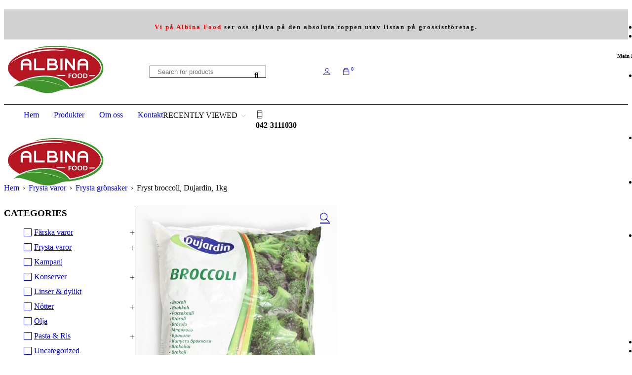

--- FILE ---
content_type: text/html; charset=UTF-8
request_url: https://www.albinafood.com/product/fryst-broccoli-dujardin-1kg/
body_size: 21099
content:
<!DOCTYPE html>
<html lang="sv-SE">
<head>
		<meta charset="UTF-8" />

	<meta name="viewport" content="width=device-width, initial-scale=1.0, maximum-scale=1" />

	<link rel="profile" href="//gmpg.org/xfn/11" />
				<link rel="shortcut icon" href="https://usercontent.one/wp/www.albinafood.com/wp-content/uploads/2023/03/Albina-logo.png" />
						<script>document.documentElement.className = document.documentElement.className + ' yes-js js_active js'</script>
				<title>Fryst broccoli, Dujardin, 1kg &#8211; albinafood.com</title>
<meta name='robots' content='max-image-preview:large' />
<link rel='dns-prefetch' href='//fonts.googleapis.com' />
<link rel='preconnect' href='https://fonts.gstatic.com' crossorigin />
<link rel="alternate" type="application/rss+xml" title="albinafood.com &raquo; Webbflöde" href="https://www.albinafood.com/feed/" />
<link rel="alternate" type="application/rss+xml" title="albinafood.com &raquo; Kommentarsflöde" href="https://www.albinafood.com/comments/feed/" />
<link rel="alternate" type="application/rss+xml" title="albinafood.com &raquo; Kommentarsflöde för Fryst broccoli, Dujardin, 1kg" href="https://www.albinafood.com/product/fryst-broccoli-dujardin-1kg/feed/" />
<link rel="alternate" title="oEmbed (JSON)" type="application/json+oembed" href="https://www.albinafood.com/wp-json/oembed/1.0/embed?url=https%3A%2F%2Fwww.albinafood.com%2Fproduct%2Ffryst-broccoli-dujardin-1kg%2F" />
<link rel="alternate" title="oEmbed (XML)" type="text/xml+oembed" href="https://www.albinafood.com/wp-json/oembed/1.0/embed?url=https%3A%2F%2Fwww.albinafood.com%2Fproduct%2Ffryst-broccoli-dujardin-1kg%2F&#038;format=xml" />
<style id='wp-img-auto-sizes-contain-inline-css' type='text/css'>
img:is([sizes=auto i],[sizes^="auto," i]){contain-intrinsic-size:3000px 1500px}
/*# sourceURL=wp-img-auto-sizes-contain-inline-css */
</style>
<style id='wp-emoji-styles-inline-css' type='text/css'>

	img.wp-smiley, img.emoji {
		display: inline !important;
		border: none !important;
		box-shadow: none !important;
		height: 1em !important;
		width: 1em !important;
		margin: 0 0.07em !important;
		vertical-align: -0.1em !important;
		background: none !important;
		padding: 0 !important;
	}
/*# sourceURL=wp-emoji-styles-inline-css */
</style>
<link rel='stylesheet' id='wp-block-library-css' href='https://www.albinafood.com/wp-includes/css/dist/block-library/style.min.css?ver=6.9' type='text/css' media='all' />
<link rel='stylesheet' id='wc-blocks-style-css' href='https://usercontent.one/wp/www.albinafood.com/wp-content/plugins/woocommerce/assets/client/blocks/wc-blocks.css?ver=wc-9.7.2' type='text/css' media='all' />
<style id='global-styles-inline-css' type='text/css'>
:root{--wp--preset--aspect-ratio--square: 1;--wp--preset--aspect-ratio--4-3: 4/3;--wp--preset--aspect-ratio--3-4: 3/4;--wp--preset--aspect-ratio--3-2: 3/2;--wp--preset--aspect-ratio--2-3: 2/3;--wp--preset--aspect-ratio--16-9: 16/9;--wp--preset--aspect-ratio--9-16: 9/16;--wp--preset--color--black: #000000;--wp--preset--color--cyan-bluish-gray: #abb8c3;--wp--preset--color--white: #ffffff;--wp--preset--color--pale-pink: #f78da7;--wp--preset--color--vivid-red: #cf2e2e;--wp--preset--color--luminous-vivid-orange: #ff6900;--wp--preset--color--luminous-vivid-amber: #fcb900;--wp--preset--color--light-green-cyan: #7bdcb5;--wp--preset--color--vivid-green-cyan: #00d084;--wp--preset--color--pale-cyan-blue: #8ed1fc;--wp--preset--color--vivid-cyan-blue: #0693e3;--wp--preset--color--vivid-purple: #9b51e0;--wp--preset--gradient--vivid-cyan-blue-to-vivid-purple: linear-gradient(135deg,rgb(6,147,227) 0%,rgb(155,81,224) 100%);--wp--preset--gradient--light-green-cyan-to-vivid-green-cyan: linear-gradient(135deg,rgb(122,220,180) 0%,rgb(0,208,130) 100%);--wp--preset--gradient--luminous-vivid-amber-to-luminous-vivid-orange: linear-gradient(135deg,rgb(252,185,0) 0%,rgb(255,105,0) 100%);--wp--preset--gradient--luminous-vivid-orange-to-vivid-red: linear-gradient(135deg,rgb(255,105,0) 0%,rgb(207,46,46) 100%);--wp--preset--gradient--very-light-gray-to-cyan-bluish-gray: linear-gradient(135deg,rgb(238,238,238) 0%,rgb(169,184,195) 100%);--wp--preset--gradient--cool-to-warm-spectrum: linear-gradient(135deg,rgb(74,234,220) 0%,rgb(151,120,209) 20%,rgb(207,42,186) 40%,rgb(238,44,130) 60%,rgb(251,105,98) 80%,rgb(254,248,76) 100%);--wp--preset--gradient--blush-light-purple: linear-gradient(135deg,rgb(255,206,236) 0%,rgb(152,150,240) 100%);--wp--preset--gradient--blush-bordeaux: linear-gradient(135deg,rgb(254,205,165) 0%,rgb(254,45,45) 50%,rgb(107,0,62) 100%);--wp--preset--gradient--luminous-dusk: linear-gradient(135deg,rgb(255,203,112) 0%,rgb(199,81,192) 50%,rgb(65,88,208) 100%);--wp--preset--gradient--pale-ocean: linear-gradient(135deg,rgb(255,245,203) 0%,rgb(182,227,212) 50%,rgb(51,167,181) 100%);--wp--preset--gradient--electric-grass: linear-gradient(135deg,rgb(202,248,128) 0%,rgb(113,206,126) 100%);--wp--preset--gradient--midnight: linear-gradient(135deg,rgb(2,3,129) 0%,rgb(40,116,252) 100%);--wp--preset--font-size--small: 13px;--wp--preset--font-size--medium: 20px;--wp--preset--font-size--large: 36px;--wp--preset--font-size--x-large: 42px;--wp--preset--font-family--inter: "Inter", sans-serif;--wp--preset--font-family--cardo: Cardo;--wp--preset--spacing--20: 0.44rem;--wp--preset--spacing--30: 0.67rem;--wp--preset--spacing--40: 1rem;--wp--preset--spacing--50: 1.5rem;--wp--preset--spacing--60: 2.25rem;--wp--preset--spacing--70: 3.38rem;--wp--preset--spacing--80: 5.06rem;--wp--preset--shadow--natural: 6px 6px 9px rgba(0, 0, 0, 0.2);--wp--preset--shadow--deep: 12px 12px 50px rgba(0, 0, 0, 0.4);--wp--preset--shadow--sharp: 6px 6px 0px rgba(0, 0, 0, 0.2);--wp--preset--shadow--outlined: 6px 6px 0px -3px rgb(255, 255, 255), 6px 6px rgb(0, 0, 0);--wp--preset--shadow--crisp: 6px 6px 0px rgb(0, 0, 0);}:where(.is-layout-flex){gap: 0.5em;}:where(.is-layout-grid){gap: 0.5em;}body .is-layout-flex{display: flex;}.is-layout-flex{flex-wrap: wrap;align-items: center;}.is-layout-flex > :is(*, div){margin: 0;}body .is-layout-grid{display: grid;}.is-layout-grid > :is(*, div){margin: 0;}:where(.wp-block-columns.is-layout-flex){gap: 2em;}:where(.wp-block-columns.is-layout-grid){gap: 2em;}:where(.wp-block-post-template.is-layout-flex){gap: 1.25em;}:where(.wp-block-post-template.is-layout-grid){gap: 1.25em;}.has-black-color{color: var(--wp--preset--color--black) !important;}.has-cyan-bluish-gray-color{color: var(--wp--preset--color--cyan-bluish-gray) !important;}.has-white-color{color: var(--wp--preset--color--white) !important;}.has-pale-pink-color{color: var(--wp--preset--color--pale-pink) !important;}.has-vivid-red-color{color: var(--wp--preset--color--vivid-red) !important;}.has-luminous-vivid-orange-color{color: var(--wp--preset--color--luminous-vivid-orange) !important;}.has-luminous-vivid-amber-color{color: var(--wp--preset--color--luminous-vivid-amber) !important;}.has-light-green-cyan-color{color: var(--wp--preset--color--light-green-cyan) !important;}.has-vivid-green-cyan-color{color: var(--wp--preset--color--vivid-green-cyan) !important;}.has-pale-cyan-blue-color{color: var(--wp--preset--color--pale-cyan-blue) !important;}.has-vivid-cyan-blue-color{color: var(--wp--preset--color--vivid-cyan-blue) !important;}.has-vivid-purple-color{color: var(--wp--preset--color--vivid-purple) !important;}.has-black-background-color{background-color: var(--wp--preset--color--black) !important;}.has-cyan-bluish-gray-background-color{background-color: var(--wp--preset--color--cyan-bluish-gray) !important;}.has-white-background-color{background-color: var(--wp--preset--color--white) !important;}.has-pale-pink-background-color{background-color: var(--wp--preset--color--pale-pink) !important;}.has-vivid-red-background-color{background-color: var(--wp--preset--color--vivid-red) !important;}.has-luminous-vivid-orange-background-color{background-color: var(--wp--preset--color--luminous-vivid-orange) !important;}.has-luminous-vivid-amber-background-color{background-color: var(--wp--preset--color--luminous-vivid-amber) !important;}.has-light-green-cyan-background-color{background-color: var(--wp--preset--color--light-green-cyan) !important;}.has-vivid-green-cyan-background-color{background-color: var(--wp--preset--color--vivid-green-cyan) !important;}.has-pale-cyan-blue-background-color{background-color: var(--wp--preset--color--pale-cyan-blue) !important;}.has-vivid-cyan-blue-background-color{background-color: var(--wp--preset--color--vivid-cyan-blue) !important;}.has-vivid-purple-background-color{background-color: var(--wp--preset--color--vivid-purple) !important;}.has-black-border-color{border-color: var(--wp--preset--color--black) !important;}.has-cyan-bluish-gray-border-color{border-color: var(--wp--preset--color--cyan-bluish-gray) !important;}.has-white-border-color{border-color: var(--wp--preset--color--white) !important;}.has-pale-pink-border-color{border-color: var(--wp--preset--color--pale-pink) !important;}.has-vivid-red-border-color{border-color: var(--wp--preset--color--vivid-red) !important;}.has-luminous-vivid-orange-border-color{border-color: var(--wp--preset--color--luminous-vivid-orange) !important;}.has-luminous-vivid-amber-border-color{border-color: var(--wp--preset--color--luminous-vivid-amber) !important;}.has-light-green-cyan-border-color{border-color: var(--wp--preset--color--light-green-cyan) !important;}.has-vivid-green-cyan-border-color{border-color: var(--wp--preset--color--vivid-green-cyan) !important;}.has-pale-cyan-blue-border-color{border-color: var(--wp--preset--color--pale-cyan-blue) !important;}.has-vivid-cyan-blue-border-color{border-color: var(--wp--preset--color--vivid-cyan-blue) !important;}.has-vivid-purple-border-color{border-color: var(--wp--preset--color--vivid-purple) !important;}.has-vivid-cyan-blue-to-vivid-purple-gradient-background{background: var(--wp--preset--gradient--vivid-cyan-blue-to-vivid-purple) !important;}.has-light-green-cyan-to-vivid-green-cyan-gradient-background{background: var(--wp--preset--gradient--light-green-cyan-to-vivid-green-cyan) !important;}.has-luminous-vivid-amber-to-luminous-vivid-orange-gradient-background{background: var(--wp--preset--gradient--luminous-vivid-amber-to-luminous-vivid-orange) !important;}.has-luminous-vivid-orange-to-vivid-red-gradient-background{background: var(--wp--preset--gradient--luminous-vivid-orange-to-vivid-red) !important;}.has-very-light-gray-to-cyan-bluish-gray-gradient-background{background: var(--wp--preset--gradient--very-light-gray-to-cyan-bluish-gray) !important;}.has-cool-to-warm-spectrum-gradient-background{background: var(--wp--preset--gradient--cool-to-warm-spectrum) !important;}.has-blush-light-purple-gradient-background{background: var(--wp--preset--gradient--blush-light-purple) !important;}.has-blush-bordeaux-gradient-background{background: var(--wp--preset--gradient--blush-bordeaux) !important;}.has-luminous-dusk-gradient-background{background: var(--wp--preset--gradient--luminous-dusk) !important;}.has-pale-ocean-gradient-background{background: var(--wp--preset--gradient--pale-ocean) !important;}.has-electric-grass-gradient-background{background: var(--wp--preset--gradient--electric-grass) !important;}.has-midnight-gradient-background{background: var(--wp--preset--gradient--midnight) !important;}.has-small-font-size{font-size: var(--wp--preset--font-size--small) !important;}.has-medium-font-size{font-size: var(--wp--preset--font-size--medium) !important;}.has-large-font-size{font-size: var(--wp--preset--font-size--large) !important;}.has-x-large-font-size{font-size: var(--wp--preset--font-size--x-large) !important;}
/*# sourceURL=global-styles-inline-css */
</style>

<style id='classic-theme-styles-inline-css' type='text/css'>
/*! This file is auto-generated */
.wp-block-button__link{color:#fff;background-color:#32373c;border-radius:9999px;box-shadow:none;text-decoration:none;padding:calc(.667em + 2px) calc(1.333em + 2px);font-size:1.125em}.wp-block-file__button{background:#32373c;color:#fff;text-decoration:none}
/*# sourceURL=/wp-includes/css/classic-themes.min.css */
</style>
<link rel='stylesheet' id='contact-form-7-css' href='https://usercontent.one/wp/www.albinafood.com/wp-content/plugins/contact-form-7/includes/css/styles.css?ver=6.0.6' type='text/css' media='all' />
<link rel='stylesheet' id='ts-style-css' href='https://usercontent.one/wp/www.albinafood.com/wp-content/plugins/themesky/css/themesky.css?ver=1.0.9' type='text/css' media='all' />
<link rel='stylesheet' id='owl-carousel-css' href='https://usercontent.one/wp/www.albinafood.com/wp-content/plugins/themesky/css/owl.carousel.css?ver=1.0.9' type='text/css' media='all' />
<link rel='stylesheet' id='woocommerce-photo-reviews-style-css' href='https://usercontent.one/wp/www.albinafood.com/wp-content/plugins/woo-photo-reviews/css/style.min.css?ver=1.2.8' type='text/css' media='all' />
<style id='woocommerce-photo-reviews-style-inline-css' type='text/css'>
.wcpr-filter-container{border:1px solid #e5e5e5;}.wcpr-filter-button{border:1px solid #e5e5e5;}.rate-percent{background-color:#96588a;}.star-rating:before,.star-rating span:before,.stars a:hover:after, .stars a.active:after{color:#ffb600 !important;}
/*# sourceURL=woocommerce-photo-reviews-style-inline-css */
</style>
<link rel='stylesheet' id='wcpr-masonry-style-css' href='https://usercontent.one/wp/www.albinafood.com/wp-content/plugins/woo-photo-reviews/css/masonry.min.css?ver=1.2.8' type='text/css' media='all' />
<link rel='stylesheet' id='wcpr-swipebox-css-css' href='https://usercontent.one/wp/www.albinafood.com/wp-content/plugins/woo-photo-reviews/css/swipebox.min.css?ver=6.9' type='text/css' media='all' />
<link rel='stylesheet' id='photoswipe-css' href='https://usercontent.one/wp/www.albinafood.com/wp-content/plugins/woocommerce/assets/css/photoswipe/photoswipe.min.css?ver=9.7.2' type='text/css' media='all' />
<link rel='stylesheet' id='photoswipe-default-skin-css' href='https://usercontent.one/wp/www.albinafood.com/wp-content/plugins/woocommerce/assets/css/photoswipe/default-skin/default-skin.min.css?ver=9.7.2' type='text/css' media='all' />
<link rel='stylesheet' id='woocommerce-layout-css' href='https://usercontent.one/wp/www.albinafood.com/wp-content/plugins/woocommerce/assets/css/woocommerce-layout.css?ver=9.7.2' type='text/css' media='all' />
<link rel='stylesheet' id='woocommerce-smallscreen-css' href='https://usercontent.one/wp/www.albinafood.com/wp-content/plugins/woocommerce/assets/css/woocommerce-smallscreen.css?ver=9.7.2' type='text/css' media='only screen and (max-width: 768px)' />
<link rel='stylesheet' id='woocommerce-general-css' href='https://usercontent.one/wp/www.albinafood.com/wp-content/plugins/woocommerce/assets/css/woocommerce.css?ver=9.7.2' type='text/css' media='all' />
<style id='woocommerce-inline-inline-css' type='text/css'>
.woocommerce form .form-row .required { visibility: visible; }
/*# sourceURL=woocommerce-inline-inline-css */
</style>
<link rel='stylesheet' id='jquery-colorbox-css' href='https://usercontent.one/wp/www.albinafood.com/wp-content/plugins/yith-woocommerce-compare/assets/css/colorbox.css?ver=1.4.21' type='text/css' media='all' />
<link rel='stylesheet' id='jquery-selectBox-css' href='https://usercontent.one/wp/www.albinafood.com/wp-content/plugins/yith-woocommerce-wishlist/assets/css/jquery.selectBox.css?ver=1.2.0' type='text/css' media='all' />
<link rel='stylesheet' id='yith-wcwl-font-awesome-css' href='https://usercontent.one/wp/www.albinafood.com/wp-content/plugins/yith-woocommerce-wishlist/assets/css/font-awesome.css?ver=4.7.0' type='text/css' media='all' />
<link rel='stylesheet' id='woocommerce_prettyPhoto_css-css' href='//www.albinafood.com/wp-content/plugins/woocommerce/assets/css/prettyPhoto.css?ver=3.1.6' type='text/css' media='all' />
<link rel='stylesheet' id='yith-wcwl-main-css' href='https://usercontent.one/wp/www.albinafood.com/wp-content/plugins/yith-woocommerce-wishlist/assets/css/style.css?ver=3.34.0' type='text/css' media='all' />
<style id='yith-wcwl-main-inline-css' type='text/css'>
.yith-wcwl-share li a{color: #FFFFFF;}.yith-wcwl-share li a:hover{color: #FFFFFF;}.yith-wcwl-share a.facebook{background: #39599E; background-color: #39599E;}.yith-wcwl-share a.facebook:hover{background: #39599E; background-color: #39599E;}.yith-wcwl-share a.twitter{background: #45AFE2; background-color: #45AFE2;}.yith-wcwl-share a.twitter:hover{background: #39599E; background-color: #39599E;}.yith-wcwl-share a.pinterest{background: #AB2E31; background-color: #AB2E31;}.yith-wcwl-share a.pinterest:hover{background: #39599E; background-color: #39599E;}.yith-wcwl-share a.email{background: #FBB102; background-color: #FBB102;}.yith-wcwl-share a.email:hover{background: #39599E; background-color: #39599E;}.yith-wcwl-share a.whatsapp{background: #00A901; background-color: #00A901;}.yith-wcwl-share a.whatsapp:hover{background: #39599E; background-color: #39599E;}
/*# sourceURL=yith-wcwl-main-inline-css */
</style>
<link rel='stylesheet' id='brands-styles-css' href='https://usercontent.one/wp/www.albinafood.com/wp-content/plugins/woocommerce/assets/css/brands.css?ver=9.7.2' type='text/css' media='all' />
<link rel="preload" as="style" href="https://fonts.googleapis.com/css?family=Rubik:400,600,700%7CPoppins:400&#038;display=swap&#038;ver=1677879409" /><link rel="stylesheet" href="https://fonts.googleapis.com/css?family=Rubik:400,600,700%7CPoppins:400&#038;display=swap&#038;ver=1677879409" media="print" onload="this.media='all'"><noscript><link rel="stylesheet" href="https://fonts.googleapis.com/css?family=Rubik:400,600,700%7CPoppins:400&#038;display=swap&#038;ver=1677879409" /></noscript><link rel='stylesheet' id='font-awesome-5-css' href='https://usercontent.one/wp/www.albinafood.com/wp-content/themes/gostore/css/fontawesome.min.css?ver=1.1.9' type='text/css' media='all' />
<link rel='stylesheet' id='font-themify-icon-css' href='https://usercontent.one/wp/www.albinafood.com/wp-content/themes/gostore/css/themify-icons.css?ver=1.1.9' type='text/css' media='all' />
<link rel='stylesheet' id='gostore-reset-css' href='https://usercontent.one/wp/www.albinafood.com/wp-content/themes/gostore/css/reset.css?ver=1.1.9' type='text/css' media='all' />
<link rel='stylesheet' id='gostore-style-css' href='https://usercontent.one/wp/www.albinafood.com/wp-content/themes/gostore/style.css?ver=1.1.9' type='text/css' media='all' />
<link rel='stylesheet' id='gostore-responsive-css' href='https://usercontent.one/wp/www.albinafood.com/wp-content/themes/gostore/css/responsive.css?ver=1.1.9' type='text/css' media='all' />
<link rel='stylesheet' id='gostore-dynamic-css-css' href='https://usercontent.one/wp/www.albinafood.com/wp-content/uploads/gostore.css?ver=1677879409' type='text/css' media='all' />
<script type="text/template" id="tmpl-variation-template">
	<div class="woocommerce-variation-description">{{{ data.variation.variation_description }}}</div>
	<div class="woocommerce-variation-price">{{{ data.variation.price_html }}}</div>
	<div class="woocommerce-variation-availability">{{{ data.variation.availability_html }}}</div>
</script>
<script type="text/template" id="tmpl-unavailable-variation-template">
	<p role="alert">Den här produkten är inte tillgänglig. Välj en annan kombination.</p>
</script>
<script type="text/javascript" src="https://www.albinafood.com/wp-includes/js/jquery/jquery.min.js?ver=3.7.1" id="jquery-core-js"></script>
<script type="text/javascript" src="https://www.albinafood.com/wp-includes/js/jquery/jquery-migrate.min.js?ver=3.4.1" id="jquery-migrate-js"></script>
<script type="text/javascript" id="woocommerce-photo-reviews-script-js-extra">
/* <![CDATA[ */
var woocommerce_photo_reviews_params = {"ajaxurl":"https://www.albinafood.com/wp-admin/admin-ajax.php","i18n_required_rating_text":"Please select a rating","i18n_required_comment_text":"Please enter your comment","i18n_required_name_text":"Please enter your name","i18n_required_email_text":"Please enter your email","warning_gdpr":"Please agree with our term and policy.","upload_allow":["image/jpg","image/jpeg","image/bmp","image/png","image/webp","image/gif"],"ajax_upload_file":"","ajax_check_content_reviews":"","max_file_size":"2000","max_files":"2","enable_photo":"on","required_image":"off","warning_required_image":"Please upload at least one image for your review!","warning_max_files":"You can only upload maximum of 2 files","warning_upload_allow":"'%file_name%' is not an allowed file type.","warning_max_file_size":"The size of '%file_name%' is greater than 2000 kB.","comments_container_id":"comments","nonce":"af36c648c1","wc_ajax_url":"/?wc-ajax=%%endpoint%%"};
//# sourceURL=woocommerce-photo-reviews-script-js-extra
/* ]]> */
</script>
<script type="text/javascript" src="https://usercontent.one/wp/www.albinafood.com/wp-content/plugins/woo-photo-reviews/js/script.min.js?ver=1.2.8" id="woocommerce-photo-reviews-script-js"></script>
<script type="text/javascript" src="https://usercontent.one/wp/www.albinafood.com/wp-content/plugins/woo-photo-reviews/js/jquery.swipebox.js?ver=6.9" id="wcpr-swipebox-js-js"></script>
<script type="text/javascript" src="https://usercontent.one/wp/www.albinafood.com/wp-content/plugins/woo-photo-reviews/js/masonry.min.js?ver=1.2.8" id="wcpr-masonry-script-js"></script>
<script type="text/javascript" src="https://usercontent.one/wp/www.albinafood.com/wp-content/plugins/woocommerce/assets/js/jquery-blockui/jquery.blockUI.min.js?ver=2.7.0-wc.9.7.2" id="jquery-blockui-js" defer="defer" data-wp-strategy="defer"></script>
<script type="text/javascript" id="wc-add-to-cart-js-extra">
/* <![CDATA[ */
var wc_add_to_cart_params = {"ajax_url":"/wp-admin/admin-ajax.php","wc_ajax_url":"/?wc-ajax=%%endpoint%%","i18n_view_cart":"Visa varukorg","cart_url":"https://www.albinafood.com/cart-2/","is_cart":"","cart_redirect_after_add":"no"};
//# sourceURL=wc-add-to-cart-js-extra
/* ]]> */
</script>
<script type="text/javascript" src="https://usercontent.one/wp/www.albinafood.com/wp-content/plugins/woocommerce/assets/js/frontend/add-to-cart.min.js?ver=9.7.2" id="wc-add-to-cart-js" defer="defer" data-wp-strategy="defer"></script>
<script type="text/javascript" src="https://usercontent.one/wp/www.albinafood.com/wp-content/plugins/woocommerce/assets/js/zoom/jquery.zoom.min.js?ver=1.7.21-wc.9.7.2" id="zoom-js" defer="defer" data-wp-strategy="defer"></script>
<script type="text/javascript" src="https://usercontent.one/wp/www.albinafood.com/wp-content/plugins/woocommerce/assets/js/flexslider/jquery.flexslider.min.js?ver=2.7.2-wc.9.7.2" id="flexslider-js" defer="defer" data-wp-strategy="defer"></script>
<script type="text/javascript" src="https://usercontent.one/wp/www.albinafood.com/wp-content/plugins/woocommerce/assets/js/photoswipe/photoswipe.min.js?ver=4.1.1-wc.9.7.2" id="photoswipe-js" defer="defer" data-wp-strategy="defer"></script>
<script type="text/javascript" src="https://usercontent.one/wp/www.albinafood.com/wp-content/plugins/woocommerce/assets/js/photoswipe/photoswipe-ui-default.min.js?ver=4.1.1-wc.9.7.2" id="photoswipe-ui-default-js" defer="defer" data-wp-strategy="defer"></script>
<script type="text/javascript" id="wc-single-product-js-extra">
/* <![CDATA[ */
var wc_single_product_params = {"i18n_required_rating_text":"V\u00e4lj ett betyg","i18n_rating_options":["1 av 5 stj\u00e4rnor","2 av 5 stj\u00e4rnor","3 av 5 stj\u00e4rnor","4 av 5 stj\u00e4rnor","5 av 5 stj\u00e4rnor"],"i18n_product_gallery_trigger_text":"Visa bildgalleri i fullsk\u00e4rm","review_rating_required":"yes","flexslider":{"rtl":false,"animation":"slide","smoothHeight":true,"directionNav":false,"controlNav":"thumbnails","slideshow":false,"animationSpeed":500,"animationLoop":false,"allowOneSlide":false},"zoom_enabled":"1","zoom_options":[],"photoswipe_enabled":"1","photoswipe_options":{"shareEl":false,"closeOnScroll":false,"history":false,"hideAnimationDuration":0,"showAnimationDuration":0},"flexslider_enabled":"1"};
//# sourceURL=wc-single-product-js-extra
/* ]]> */
</script>
<script type="text/javascript" src="https://usercontent.one/wp/www.albinafood.com/wp-content/plugins/woocommerce/assets/js/frontend/single-product.min.js?ver=9.7.2" id="wc-single-product-js" defer="defer" data-wp-strategy="defer"></script>
<script type="text/javascript" src="https://usercontent.one/wp/www.albinafood.com/wp-content/plugins/woocommerce/assets/js/js-cookie/js.cookie.min.js?ver=2.1.4-wc.9.7.2" id="js-cookie-js" defer="defer" data-wp-strategy="defer"></script>
<script type="text/javascript" id="woocommerce-js-extra">
/* <![CDATA[ */
var woocommerce_params = {"ajax_url":"/wp-admin/admin-ajax.php","wc_ajax_url":"/?wc-ajax=%%endpoint%%","i18n_password_show":"Visa l\u00f6senord","i18n_password_hide":"D\u00f6lj l\u00f6senord"};
//# sourceURL=woocommerce-js-extra
/* ]]> */
</script>
<script type="text/javascript" src="https://usercontent.one/wp/www.albinafood.com/wp-content/plugins/woocommerce/assets/js/frontend/woocommerce.min.js?ver=9.7.2" id="woocommerce-js" defer="defer" data-wp-strategy="defer"></script>
<script type="text/javascript" src="https://www.albinafood.com/wp-includes/js/underscore.min.js?ver=1.13.7" id="underscore-js"></script>
<script type="text/javascript" id="wp-util-js-extra">
/* <![CDATA[ */
var _wpUtilSettings = {"ajax":{"url":"/wp-admin/admin-ajax.php"}};
//# sourceURL=wp-util-js-extra
/* ]]> */
</script>
<script type="text/javascript" src="https://www.albinafood.com/wp-includes/js/wp-util.min.js?ver=6.9" id="wp-util-js"></script>
<script type="text/javascript" id="wc-add-to-cart-variation-js-extra">
/* <![CDATA[ */
var wc_add_to_cart_variation_params = {"wc_ajax_url":"/?wc-ajax=%%endpoint%%","i18n_no_matching_variations_text":"Inga produkter motsvarade ditt val. V\u00e4lj en annan kombination.","i18n_make_a_selection_text":"V\u00e4lj produktalternativ innan du l\u00e4gger denna produkt i din varukorg.","i18n_unavailable_text":"Den h\u00e4r produkten \u00e4r inte tillg\u00e4nglig. V\u00e4lj en annan kombination.","i18n_reset_alert_text":"Ditt val har \u00e5terst\u00e4llts. V\u00e4lj produktalternativ innan du l\u00e4gger denna produkt i din varukorg."};
//# sourceURL=wc-add-to-cart-variation-js-extra
/* ]]> */
</script>
<script type="text/javascript" src="https://usercontent.one/wp/www.albinafood.com/wp-content/plugins/woocommerce/assets/js/frontend/add-to-cart-variation.min.js?ver=9.7.2" id="wc-add-to-cart-variation-js" defer="defer" data-wp-strategy="defer"></script>
<link rel="https://api.w.org/" href="https://www.albinafood.com/wp-json/" /><link rel="alternate" title="JSON" type="application/json" href="https://www.albinafood.com/wp-json/wp/v2/product/18639" /><link rel="EditURI" type="application/rsd+xml" title="RSD" href="https://www.albinafood.com/xmlrpc.php?rsd" />
<meta name="generator" content="WordPress 6.9" />
<meta name="generator" content="WooCommerce 9.7.2" />
<link rel="canonical" href="https://www.albinafood.com/product/fryst-broccoli-dujardin-1kg/" />
<link rel='shortlink' href='https://www.albinafood.com/?p=18639' />
<meta name="generator" content="Redux 4.4.18" /><style>[class*=" icon-oc-"],[class^=icon-oc-]{speak:none;font-style:normal;font-weight:400;font-variant:normal;text-transform:none;line-height:1;-webkit-font-smoothing:antialiased;-moz-osx-font-smoothing:grayscale}.icon-oc-one-com-white-32px-fill:before{content:"901"}.icon-oc-one-com:before{content:"900"}#one-com-icon,.toplevel_page_onecom-wp .wp-menu-image{speak:none;display:flex;align-items:center;justify-content:center;text-transform:none;line-height:1;-webkit-font-smoothing:antialiased;-moz-osx-font-smoothing:grayscale}.onecom-wp-admin-bar-item>a,.toplevel_page_onecom-wp>.wp-menu-name{font-size:16px;font-weight:400;line-height:1}.toplevel_page_onecom-wp>.wp-menu-name img{width:69px;height:9px;}.wp-submenu-wrap.wp-submenu>.wp-submenu-head>img{width:88px;height:auto}.onecom-wp-admin-bar-item>a img{height:7px!important}.onecom-wp-admin-bar-item>a img,.toplevel_page_onecom-wp>.wp-menu-name img{opacity:.8}.onecom-wp-admin-bar-item.hover>a img,.toplevel_page_onecom-wp.wp-has-current-submenu>.wp-menu-name img,li.opensub>a.toplevel_page_onecom-wp>.wp-menu-name img{opacity:1}#one-com-icon:before,.onecom-wp-admin-bar-item>a:before,.toplevel_page_onecom-wp>.wp-menu-image:before{content:'';position:static!important;background-color:rgba(240,245,250,.4);border-radius:102px;width:18px;height:18px;padding:0!important}.onecom-wp-admin-bar-item>a:before{width:14px;height:14px}.onecom-wp-admin-bar-item.hover>a:before,.toplevel_page_onecom-wp.opensub>a>.wp-menu-image:before,.toplevel_page_onecom-wp.wp-has-current-submenu>.wp-menu-image:before{background-color:#76b82a}.onecom-wp-admin-bar-item>a{display:inline-flex!important;align-items:center;justify-content:center}#one-com-logo-wrapper{font-size:4em}#one-com-icon{vertical-align:middle}.imagify-welcome{display:none !important;}</style>	<noscript><style>.woocommerce-product-gallery{ opacity: 1 !important; }</style></noscript>
	<meta name="generator" content="Elementor 3.27.6; features: additional_custom_breakpoints; settings: css_print_method-external, google_font-enabled, font_display-swap">
			<style>
				.e-con.e-parent:nth-of-type(n+4):not(.e-lazyloaded):not(.e-no-lazyload),
				.e-con.e-parent:nth-of-type(n+4):not(.e-lazyloaded):not(.e-no-lazyload) * {
					background-image: none !important;
				}
				@media screen and (max-height: 1024px) {
					.e-con.e-parent:nth-of-type(n+3):not(.e-lazyloaded):not(.e-no-lazyload),
					.e-con.e-parent:nth-of-type(n+3):not(.e-lazyloaded):not(.e-no-lazyload) * {
						background-image: none !important;
					}
				}
				@media screen and (max-height: 640px) {
					.e-con.e-parent:nth-of-type(n+2):not(.e-lazyloaded):not(.e-no-lazyload),
					.e-con.e-parent:nth-of-type(n+2):not(.e-lazyloaded):not(.e-no-lazyload) * {
						background-image: none !important;
					}
				}
			</style>
			<meta name="generator" content="Powered by Slider Revolution 6.6.7 - responsive, Mobile-Friendly Slider Plugin for WordPress with comfortable drag and drop interface." />
<style class='wp-fonts-local' type='text/css'>
@font-face{font-family:Inter;font-style:normal;font-weight:300 900;font-display:fallback;src:url('https://usercontent.one/wp/www.albinafood.com/wp-content/plugins/woocommerce/assets/fonts/Inter-VariableFont_slnt,wght.woff2') format('woff2');font-stretch:normal;}
@font-face{font-family:Cardo;font-style:normal;font-weight:400;font-display:fallback;src:url('https://usercontent.one/wp/www.albinafood.com/wp-content/plugins/woocommerce/assets/fonts/cardo_normal_400.woff2') format('woff2');}
</style>
<script>function setREVStartSize(e){
			//window.requestAnimationFrame(function() {
				window.RSIW = window.RSIW===undefined ? window.innerWidth : window.RSIW;
				window.RSIH = window.RSIH===undefined ? window.innerHeight : window.RSIH;
				try {
					var pw = document.getElementById(e.c).parentNode.offsetWidth,
						newh;
					pw = pw===0 || isNaN(pw) || (e.l=="fullwidth" || e.layout=="fullwidth") ? window.RSIW : pw;
					e.tabw = e.tabw===undefined ? 0 : parseInt(e.tabw);
					e.thumbw = e.thumbw===undefined ? 0 : parseInt(e.thumbw);
					e.tabh = e.tabh===undefined ? 0 : parseInt(e.tabh);
					e.thumbh = e.thumbh===undefined ? 0 : parseInt(e.thumbh);
					e.tabhide = e.tabhide===undefined ? 0 : parseInt(e.tabhide);
					e.thumbhide = e.thumbhide===undefined ? 0 : parseInt(e.thumbhide);
					e.mh = e.mh===undefined || e.mh=="" || e.mh==="auto" ? 0 : parseInt(e.mh,0);
					if(e.layout==="fullscreen" || e.l==="fullscreen")
						newh = Math.max(e.mh,window.RSIH);
					else{
						e.gw = Array.isArray(e.gw) ? e.gw : [e.gw];
						for (var i in e.rl) if (e.gw[i]===undefined || e.gw[i]===0) e.gw[i] = e.gw[i-1];
						e.gh = e.el===undefined || e.el==="" || (Array.isArray(e.el) && e.el.length==0)? e.gh : e.el;
						e.gh = Array.isArray(e.gh) ? e.gh : [e.gh];
						for (var i in e.rl) if (e.gh[i]===undefined || e.gh[i]===0) e.gh[i] = e.gh[i-1];
											
						var nl = new Array(e.rl.length),
							ix = 0,
							sl;
						e.tabw = e.tabhide>=pw ? 0 : e.tabw;
						e.thumbw = e.thumbhide>=pw ? 0 : e.thumbw;
						e.tabh = e.tabhide>=pw ? 0 : e.tabh;
						e.thumbh = e.thumbhide>=pw ? 0 : e.thumbh;
						for (var i in e.rl) nl[i] = e.rl[i]<window.RSIW ? 0 : e.rl[i];
						sl = nl[0];
						for (var i in nl) if (sl>nl[i] && nl[i]>0) { sl = nl[i]; ix=i;}
						var m = pw>(e.gw[ix]+e.tabw+e.thumbw) ? 1 : (pw-(e.tabw+e.thumbw)) / (e.gw[ix]);
						newh =  (e.gh[ix] * m) + (e.tabh + e.thumbh);
					}
					var el = document.getElementById(e.c);
					if (el!==null && el) el.style.height = newh+"px";
					el = document.getElementById(e.c+"_wrapper");
					if (el!==null && el) {
						el.style.height = newh+"px";
						el.style.display = "block";
					}
				} catch(e){
					console.log("Failure at Presize of Slider:" + e)
				}
			//});
		  };</script>
<link rel='stylesheet' id='rs-plugin-settings-css' href='https://usercontent.one/wp/www.albinafood.com/wp-content/plugins/revslider/public/assets/css/rs6.css?ver=6.6.7' type='text/css' media='all' />
<style id='rs-plugin-settings-inline-css' type='text/css'>
#rs-demo-id {}
/*# sourceURL=rs-plugin-settings-inline-css */
</style>
</head>
<body class="wp-singular product-template-default single single-product postid-18639 wp-theme-gostore theme-gostore woocommerce woocommerce-page woocommerce-no-js wide header-v1 product-label-rectangle product-hover-vertical-style-2 ts_desktop elementor-default elementor-kit-17061">

<!-- Group Header Button -->
<div id="group-icon-header" class="ts-floating-sidebar">
	<div class="overlay"></div>
	<div class="ts-sidebar-content no-tab">
		
		<div class="sidebar-content">
			<ul class="tab-mobile-menu">
				<li id="main-menu" class="active"><span>Main Menu</span></li>
				<li id="vertical-menu"><span>Shop by category</span></li>
			</ul>
			
			<h6 class="menu-title"><span>Main Menu</span></h6>
			
			<div class="mobile-menu-wrapper ts-menu tab-menu-mobile">
				<nav class="mobile-menu"><ul id="menu-menu-mobile" class="menu"><li id="menu-item-17158" class="menu-item menu-item-type-post_type menu-item-object-page menu-item-has-children menu-item-17158 ts-normal-menu parent">
	<a href="https://www.albinafood.com/electronic-01/"><span class="menu-label">Homepages</span></a><span class="ts-menu-drop-icon"></span>
<ul class="sub-menu">
	<li id="menu-item-17142" class="menu-item menu-item-type-post_type menu-item-object-page menu-item-17142">
		<a href="https://www.albinafood.com/electronic-01/"><span class="menu-label">Electronic 01</span></a></li>
	<li id="menu-item-17454" class="menu-item menu-item-type-custom menu-item-object-custom menu-item-17454">
		<a href="https://www.albinafood.com/electronic-02/?color=red2"><span class="menu-label">Electronic 02</span></a></li>
	<li id="menu-item-17551" class="menu-item menu-item-type-custom menu-item-object-custom menu-item-17551">
		<a href="https://www.albinafood.com/electronic-03/?color=red3"><span class="menu-label">Electronic 03</span></a></li>
	<li id="menu-item-17552" class="menu-item menu-item-type-custom menu-item-object-custom menu-item-17552">
		<a href="https://www.albinafood.com/electronic-04/?color=red4"><span class="menu-label">Electronic 04</span></a></li>
	<li id="menu-item-17553" class="menu-item menu-item-type-custom menu-item-object-custom menu-item-17553">
		<a href="https://www.albinafood.com/electronic-05/?color=red5"><span class="menu-label">Electronic 05</span></a></li>
	<li id="menu-item-17554" class="menu-item menu-item-type-custom menu-item-object-custom menu-item-17554">
		<a href="https://www.albinafood.com/electronic-06/?color=red6"><span class="menu-label">Electronic 06</span></a></li>
</ul>
</li>
<li id="menu-item-15052" class="menu-item menu-item-type-post_type menu-item-object-page menu-item-has-children menu-item-15052 ts-normal-menu parent">
	<a href="https://www.albinafood.com/blog/"><span class="menu-label">Blog Page</span></a><span class="ts-menu-drop-icon"></span>
<ul class="sub-menu">
	<li id="menu-item-16511" class="menu-item menu-item-type-post_type menu-item-object-page menu-item-16511">
		<a href="https://www.albinafood.com/blog/"><span class="menu-label">Blog Page</span></a></li>
	<li id="menu-item-16505" class="menu-item menu-item-type-post_type menu-item-object-page menu-item-16505">
		<a href="https://www.albinafood.com/blog-masonry/"><span class="menu-label">Blog Masonry</span></a></li>
	<li id="menu-item-16495" class="menu-item menu-item-type-post_type menu-item-object-page menu-item-16495">
		<a href="https://www.albinafood.com/blog-fullwidth/"><span class="menu-label">Blog Fullwidth</span></a></li>
	<li id="menu-item-17110" class="menu-item menu-item-type-post_type menu-item-object-post menu-item-17110">
		<a href="https://www.albinafood.com/2021/03/07/new-remote-control-for-stereo-hub/"><span class="menu-label">Blog Detail</span></a></li>
</ul>
</li>
<li id="menu-item-14764" class="menu-item menu-item-type-custom menu-item-object-custom menu-item-has-children menu-item-14764 ts-normal-menu parent">
	<a href="#"><span class="menu-label">Our Page</span></a><span class="ts-menu-drop-icon"></span>
<ul class="sub-menu">
	<li id="menu-item-17558" class="menu-item menu-item-type-post_type menu-item-object-page menu-item-17558">
		<a href="https://www.albinafood.com/portfolio/"><span class="menu-label">Portfolio</span></a></li>
	<li id="menu-item-17562" class="menu-item menu-item-type-custom menu-item-object-custom menu-item-17562">
		<a href="?p=2083"><span class="menu-label">Portfolio Detail</span></a></li>
	<li id="menu-item-17560" class="menu-item menu-item-type-post_type menu-item-object-page menu-item-17560">
		<a href="https://www.albinafood.com/typography/"><span class="menu-label">Typography</span></a></li>
	<li id="menu-item-17559" class="menu-item menu-item-type-post_type menu-item-object-page menu-item-17559">
		<a href="https://www.albinafood.com/faq/"><span class="menu-label">FAQ</span></a></li>
	<li id="menu-item-17561" class="menu-item menu-item-type-custom menu-item-object-custom menu-item-17561">
		<a href="https://www.albinafood.com/404-page/"><span class="menu-label">404 Page</span></a></li>
</ul>
</li>
<li id="menu-item-14765" class="menu-item menu-item-type-post_type menu-item-object-page menu-item-has-children current_page_parent menu-item-14765 ts-normal-menu parent">
	<a href="https://www.albinafood.com/shop-2/"><span class="menu-label">Shop Page</span></a><span class="ts-menu-drop-icon"></span>
<ul class="sub-menu">
	<li id="menu-item-17461" class="menu-item menu-item-type-post_type menu-item-object-page menu-item-17461">
		<a href="https://www.albinafood.com/promo-categories/"><span class="menu-label">Promo Categories</span></a></li>
	<li id="menu-item-17460" class="menu-item menu-item-type-custom menu-item-object-custom menu-item-17460">
		<a href="https://www.albinafood.com/shop/?loading_type=load-more-button&#038;show_filter_area_default=0"><span class="menu-label">Shop Fullwidth</span></a></li>
	<li id="menu-item-17462" class="menu-item menu-item-type-post_type menu-item-object-page current_page_parent menu-item-17462">
		<a href="https://www.albinafood.com/shop-2/"><span class="menu-label">Shop Show Fillter</span></a></li>
	<li id="menu-item-17463" class="menu-item menu-item-type-custom menu-item-object-custom menu-item-17463">
		<a href="https://www.albinafood.com/shop/?loading_type=load-more-button"><span class="menu-label">Load More Button</span></a></li>
	<li id="menu-item-17464" class="menu-item menu-item-type-custom menu-item-object-custom menu-item-17464">
		<a href="https://www.albinafood.com/shop/?loading_type=infinity-scroll"><span class="menu-label">Infinity Scroll</span></a></li>
	<li id="menu-item-17563" class="menu-item menu-item-type-custom menu-item-object-custom menu-item-17563">
		<a href="https://www.albinafood.com/shop/?loading_type=ajax-pagination"><span class="menu-label">Ajax Pagination</span></a></li>
	<li id="menu-item-17465" class="menu-item menu-item-type-post_type menu-item-object-page menu-item-17465">
		<a href="https://www.albinafood.com/track-order/"><span class="menu-label">Track order</span></a></li>
	<li id="menu-item-18322" class="menu-item menu-item-type-custom menu-item-object-custom menu-item-18322">
		<a href="https://www.albinafood.com/shop/note-9-128gb-factory-unlocked-smartphone/?attr_dropdown=1"><span class="menu-label">Variable Product 03</span></a></li>
	<li id="menu-item-17533" class="menu-item menu-item-type-custom menu-item-object-custom menu-item-17533">
		<a href="https://www.albinafood.com/shop/chromebook-14-inch-laptop-intel-celeron-n4000/?tabs_content_default=1"><span class="menu-label">Product Fullwidth</span></a></li>
	<li id="menu-item-17534" class="menu-item menu-item-type-custom menu-item-object-custom menu-item-17534">
		<a href="https://www.albinafood.com/shop/simple-mobile-4g-lte-prepaid-smartphone/?tabs_content_default=1"><span class="menu-label">Tabs Show All</span></a></li>
	<li id="menu-item-17535" class="menu-item menu-item-type-custom menu-item-object-custom menu-item-17535">
		<a href="https://www.albinafood.com/shop/samsung-electronics-samsung-galaxy-s21-5g/?tabs_pos=inside_summary"><span class="menu-label">Tabs In Summary</span></a></li>
</ul>
</li>
<li id="menu-item-14763" class="menu-item menu-item-type-post_type menu-item-object-page menu-item-14763 ts-normal-menu">
	<a href="https://www.albinafood.com/contact-us/"><span class="menu-label">Contact us</span></a></li>
<li id="menu-item-15945" class="menu-item menu-item-type-post_type menu-item-object-page menu-item-15945 ts-normal-menu">
	<a href="https://www.albinafood.com/about-us/"><span class="menu-label">About us</span></a></li>
<li id="menu-item-18137" class="menu-item menu-item-type-post_type menu-item-object-page menu-item-18137 ts-normal-menu">
	<a href="https://www.albinafood.com/track-order/"><span class="menu-label">Track order</span></a></li>
<li id="menu-item-18138" class="menu-item menu-item-type-post_type menu-item-object-page menu-item-18138 ts-normal-menu">
	<a href="https://www.albinafood.com/coming-soon/"><span class="menu-label">Coming soon</span></a></li>
<li id="menu-item-15941" class="menu-item menu-item-type-custom menu-item-object-custom menu-item-15941 ts-normal-menu">
	<a href="#"><span class="menu-label">Buy This Theme</span></a></li>
</ul></nav>			</div>
			
						
						
		</div>	
		
	</div>
	

</div>

<!-- Mobile Group Button -->
<div id="ts-mobile-button-bottom">

		
	<div class="mobile-button-home"><a href="https://www.albinafood.com/"><span>Home</span></a></div>
	
		<div class="mobile-button-shop"><a href="https://www.albinafood.com/shop-2/"><span>Shop</span></a></div>
		
		<div class="my-account-wrapper">		<div class="ts-tiny-account-wrapper">
			<div class="account-control">
			
									<a  class="login" href="https://www.albinafood.com/my-account-2/" title="Login">
						<span>Login</span>
					</a>
								
								
			</div>
		</div>
		
		</div>
	
		
</div>

<!-- Shopping Cart Floating Sidebar -->

<div id="page" class="hfeed site">

		
					<div class="ts-store-notice">
				<div class="content">
					<p><img class="img-bg" src="https://usercontent.one/wp/www.albinafood.com/wp-content/uploads/2021/05/store-noted.jpg" alt="banner" /></p>
<h5><span style="color: #161616"><strong style="color: #f50000">
Vi på Albina Food </strong> 
ser oss själva på den absoluta toppen utav listan på grossistföretag.				</div>
				<span class="close"></span>
			</div>
				
		<!-- Page Slider -->
				
		
<header class="ts-header hidden-wishlist hidden-currency hidden-language">
	<div class="header-container">
		<div class="header-template">
		
			<div class="header-sticky">
			
				<div class="header-middle">
					
					<div class="container">
					
						<div class="ts-mobile-icon-toggle">
							<span class="icon"></span>
						</div>
						
						<div class="logo-wrapper hidden-phone">		<div class="logo">
			<a href="https://www.albinafood.com/">
							<img src="https://usercontent.one/wp/www.albinafood.com/wp-content/uploads/2023/03/Albina-logo.png" alt="Albina Food" title="Albina Food" class="normal-logo" />
						
							<img src="https://usercontent.one/wp/www.albinafood.com/wp-content/uploads/2023/03/Albina-logo.png" alt="Albina Food" title="Albina Food" class="mobile-logo" />
						
							<img src="https://usercontent.one/wp/www.albinafood.com/wp-content/uploads/2023/03/Albina-logo.png" alt="Albina Food" title="Albina Food" class="sticky-logo" />
						
						</a>
		</div>
		</div>
						
						<div class="icon-menu-sticky-header hidden-phone">
							<span class="icon"></span>
						</div>
						
												<div class="search-wrapper">		<div class="ts-search-by-category no-category">
			<form method="get" action="https://www.albinafood.com/">
								<div class="search-content">
					<input type="text" value="" name="s" placeholder="Search for products" autocomplete="off" />
					<input type="submit" title="Search" value="Search" />
					<input type="hidden" name="post_type" value="product" />
									</div>
			</form>
		</div>
		</div>
												
						<div class="header-right">
												
							<div class="shopping-cart-wrapper">
											<div class="ts-tiny-cart-wrapper">
								<div class="cart-icon">
					<a class="cart-control" href="https://www.albinafood.com/cart-2/" title="View your shopping cart">
						<span class="ic-cart"><span class="cart-number">0</span></span>
					</a>
				</div>
								
								<div class="cart-dropdown-form dropdown-container woocommerce">
					<div class="form-content cart-empty">
													<h3 class="emty-title">Cart (0)</h3>
							<div>
								<label>Your cart is currently empty</label>
								<a class="continue-shopping-button button-text" href="https://www.albinafood.com/shop-2/">Continue Shopping</a>
							</div>
											</div>
				</div>
							</div>
									</div>
														
														
														<div class="my-account-wrapper hidden-phone">
										<div class="ts-tiny-account-wrapper">
			<div class="account-control">
			
									<a  class="login" href="https://www.albinafood.com/my-account-2/" title="Login">
						<span>Login</span>
					</a>
								
								<div class="account-dropdown-form dropdown-container">
					<div class="form-content">
													<h2 class="dropdown-title">Login</h2>
							<form name="ts-login-form" id="ts-login-form" action="https://www.albinafood.com/wp-login.php" method="post"><p class="login-username">
				<label for="user_login">Användarnamn eller e-postadress</label>
				<input type="text" name="log" id="user_login" autocomplete="username" class="input" value="" size="20" />
			</p><p class="login-password">
				<label for="user_pass">Lösenord</label>
				<input type="password" name="pwd" id="user_pass" autocomplete="current-password" spellcheck="false" class="input" value="" size="20" />
			</p><p class="login-remember"><label><input name="rememberme" type="checkbox" id="rememberme" value="forever" /> Kom ihåg mig</label></p><p class="login-submit">
				<input type="submit" name="wp-submit" id="wp-submit" class="button button-primary" value="Logga in" />
				<input type="hidden" name="redirect_to" value="https://www.albinafood.com/product/fryst-broccoli-dujardin-1kg/" />
			</p></form>											</div>
				</div>
								
			</div>
		</div>
		
									</div>
														
														
													</div>
						
					</div>
					
				</div>
				
				<div class="header-bottom hidden-phone">
					<div class="container">
					
						<div class="menu-wrapper">
							
														
							<div class="ts-menu">
								<nav class="main-menu pc-menu ts-mega-menu-wrapper"><ul id="menu-main-menu" class="menu"><li id="menu-item-18595" class="menu-item menu-item-type-post_type menu-item-object-page menu-item-home menu-item-18595 ts-normal-menu">
	<a href="https://www.albinafood.com/"><span class="menu-label">Hem</span></a></li>
<li id="menu-item-14623" class="menu-item menu-item-type-post_type menu-item-object-page current_page_parent menu-item-14623 ts-normal-menu">
	<a href="https://www.albinafood.com/shop-2/"><span class="menu-label">Produkter</span></a></li>
<li id="menu-item-16420" class="menu-item menu-item-type-post_type menu-item-object-page menu-item-16420 ts-normal-menu">
	<a href="https://www.albinafood.com/about-us/"><span class="menu-label">Om oss</span></a></li>
<li id="menu-item-15806" class="menu-item menu-item-type-post_type menu-item-object-page menu-item-15806 ts-normal-menu">
	<a href="https://www.albinafood.com/contact-us/"><span class="menu-label">Kontakt</span></a></li>
</ul></nav>							</div>
							
						</div>
						
												<div class="info"><p><span class="mobile-contact"> </span></p>
<div><strong>042-3111030</strong></div></div>
												
									<div class="ts-header-recently-viewed-products woocommerce">
				<div class="recently-viewed-products-control">
					<span>Recently Viewed</span>
				</div>
				<div class="recently-viewed-products-dropdown dropdown-container">
					<ul class="product_list_widget">
											<li>
							<a class="ts-wg-thumbnail" href="https://www.albinafood.com/product/fryst-broccoli-dujardin-1kg/">
								<img fetchpriority="high" width="450" height="450" src="https://usercontent.one/wp/www.albinafood.com/wp-content/uploads/2023/03/23440701-7fYYx-450x450.jpg" class="attachment-woocommerce_thumbnail size-woocommerce_thumbnail" alt="" />							</a>
							<div class="ts-wg-meta">
								<a href="https://www.albinafood.com/product/fryst-broccoli-dujardin-1kg/">
									Fryst broccoli, Dujardin, 1kg								</a>
																<span class="price"><span class="woocommerce-Price-amount amount"><bdi><span class="woocommerce-Price-currencySymbol">&#107;&#114;</span>0.00</bdi></span></span>
							</div>
						</li>
												<li>
							<a class="ts-wg-thumbnail" href="https://www.albinafood.com/product/kalkonben/">
								<img width="450" height="450" src="https://usercontent.one/wp/www.albinafood.com/wp-content/uploads/2023/03/24408858-US4kL-450x450.jpg" class="attachment-woocommerce_thumbnail size-woocommerce_thumbnail" alt="" />							</a>
							<div class="ts-wg-meta">
								<a href="https://www.albinafood.com/product/kalkonben/">
									Kalkonben								</a>
																<span class="price"><span class="woocommerce-Price-amount amount"><bdi><span class="woocommerce-Price-currencySymbol">&#107;&#114;</span>0.00</bdi></span></span>
							</div>
						</li>
												<li>
							<a class="ts-wg-thumbnail" href="https://www.albinafood.com/product/black-tiger-rakor-jona-1kg/">
								<img width="450" height="450" src="https://usercontent.one/wp/www.albinafood.com/wp-content/uploads/2023/03/23446685-WRdoL-450x450.jpg" class="attachment-woocommerce_thumbnail size-woocommerce_thumbnail" alt="" />							</a>
							<div class="ts-wg-meta">
								<a href="https://www.albinafood.com/product/black-tiger-rakor-jona-1kg/">
									Black tiger räkor, Jona, 1kg								</a>
																<span class="price"><span class="woocommerce-Price-amount amount"><bdi><span class="woocommerce-Price-currencySymbol">&#107;&#114;</span>0.00</bdi></span></span>
							</div>
						</li>
												<li>
							<a class="ts-wg-thumbnail" href="https://www.albinafood.com/product/sardiner-olja-albina-food-125g/">
								<img loading="lazy" width="450" height="450" src="https://usercontent.one/wp/www.albinafood.com/wp-content/uploads/2023/03/75116687-5xjpx-450x450.jpg" class="attachment-woocommerce_thumbnail size-woocommerce_thumbnail" alt="" />							</a>
							<div class="ts-wg-meta">
								<a href="https://www.albinafood.com/product/sardiner-olja-albina-food-125g/">
									Sardiner (olja), Albina Food, 125g								</a>
																<span class="price"><span class="woocommerce-Price-amount amount"><bdi><span class="woocommerce-Price-currencySymbol">&#107;&#114;</span>0.00</bdi></span></span>
							</div>
						</li>
											</ul>
				</div>
			</div>
									
					</div>
				</div>
				
			</div>

			<div class="logo-wrapper visible-phone">		<div class="logo">
			<a href="https://www.albinafood.com/">
							<img src="https://usercontent.one/wp/www.albinafood.com/wp-content/uploads/2023/03/Albina-logo.png" alt="Albina Food" title="Albina Food" class="normal-logo" />
						
							<img src="https://usercontent.one/wp/www.albinafood.com/wp-content/uploads/2023/03/Albina-logo.png" alt="Albina Food" title="Albina Food" class="mobile-logo" />
						
							<img src="https://usercontent.one/wp/www.albinafood.com/wp-content/uploads/2023/03/Albina-logo.png" alt="Albina Food" title="Albina Food" class="sticky-logo" />
						
						</a>
		</div>
		</div>			
			
		</div>	
	</div>
</header>		
		
	
	<div id="main" class="wrapper"><div class="breadcrumb-title-wrapper breadcrumb-v1 no-title" ><div class="breadcrumb-content container"><div class="breadcrumb-title"><div class="breadcrumbs"><div class="breadcrumbs-container"><a href="https://www.albinafood.com">Hem</a><span>&#8250;</span><a href="https://www.albinafood.com/product-category/frysta-varor/">Frysta varor</a><span>&#8250;</span><a href="https://www.albinafood.com/product-category/frysta-varor/frysta-gronsaker/">Frysta grönsaker</a><span>&#8250;</span>Fryst broccoli, Dujardin, 1kg</div></div></div></div></div><div class="page-container show_breadcrumb_v1">
	
	<!-- Left Sidebar -->
			<div id="left-sidebar" class="ts-sidebar ts-col-6">
			<aside>
							<section id="ts_product_categories-2" class="widget-container ts-product-categories-widget"><div class="widget-title-wrapper"><a class="block-control" href="javascript:void(0)"></a><h3 class="widget-title heading-title">CATEGORIES</h3></div>			<div class="ts-product-categories-widget-wrapper">
				<ul class="product-categories" ><li class="cat-item "><span class="icon-toggle"></span><a href="https://www.albinafood.com/product-category/farska-varor/">Färska varor</a><ul class="children" style="display: none"><li class="cat-item "><span class="icon-toggle"></span><a href="https://www.albinafood.com/product-category/farska-varor/kott/">Kött</a></li><li class="cat-item "><span class="icon-toggle"></span><a href="https://www.albinafood.com/product-category/farska-varor/kyckling/">Kyckling</a></li></ul></li><li class="cat-item "><span class="icon-toggle"></span><a href="https://www.albinafood.com/product-category/frysta-varor/">Frysta varor</a><ul class="children" style="display: none"><li class="cat-item "><span class="icon-toggle"></span><a href="https://www.albinafood.com/product-category/frysta-varor/fryst-fagel/">Fryst fågel</a></li><li class="cat-item "><span class="icon-toggle"></span><a href="https://www.albinafood.com/product-category/frysta-varor/fryst-fisk/">Fryst fisk</a></li><li class="cat-item "><span class="icon-toggle"></span><a href="https://www.albinafood.com/product-category/frysta-varor/fryst-kott/">Fryst kött</a></li><li class="cat-item "><span class="icon-toggle"></span><a href="https://www.albinafood.com/product-category/frysta-varor/fryst-ovrigt/">Fryst övrigt</a></li><li class="cat-item "><span class="icon-toggle"></span><a href="https://www.albinafood.com/product-category/frysta-varor/frysta-gronsaker/">Frysta grönsaker</a></li></ul></li><li class="cat-item "><span class="icon-toggle"></span><a href="https://www.albinafood.com/product-category/kampanj/">Kampanj</a></li><li class="cat-item "><span class="icon-toggle"></span><a href="https://www.albinafood.com/product-category/konserver/">Konserver</a><ul class="children" style="display: none"><li class="cat-item "><span class="icon-toggle"></span><a href="https://www.albinafood.com/product-category/konserver/bonor-och-gronsaker/">Bönor och grönsaker</a></li><li class="cat-item "><span class="icon-toggle"></span><a href="https://www.albinafood.com/product-category/konserver/chark/">Chark</a></li><li class="cat-item "><span class="icon-toggle"></span><a href="https://www.albinafood.com/product-category/konserver/fisk/">Fisk</a></li></ul></li><li class="cat-item "><span class="icon-toggle"></span><a href="https://www.albinafood.com/product-category/linser-dylikt/">Linser &amp; dylikt</a></li><li class="cat-item "><span class="icon-toggle"></span><a href="https://www.albinafood.com/product-category/notter/">Nötter</a><ul class="children" style="display: none"><li class="cat-item "><span class="icon-toggle"></span><a href="https://www.albinafood.com/product-category/notter/fardigpackat/">Färdigpackat</a></li><li class="cat-item "><span class="icon-toggle"></span><a href="https://www.albinafood.com/product-category/notter/losvikt/">Lösvikt</a></li></ul></li><li class="cat-item "><span class="icon-toggle"></span><a href="https://www.albinafood.com/product-category/olja/">Olja</a></li><li class="cat-item "><span class="icon-toggle"></span><a href="https://www.albinafood.com/product-category/pasta-ris/">Pasta &amp; Ris</a><ul class="children" style="display: none"><li class="cat-item "><span class="icon-toggle"></span><a href="https://www.albinafood.com/product-category/pasta-ris/pasta/">Pasta</a></li><li class="cat-item "><span class="icon-toggle"></span><a href="https://www.albinafood.com/product-category/pasta-ris/ris/">Ris</a></li></ul></li><li class="cat-item "><span class="icon-toggle"></span><a href="https://www.albinafood.com/product-category/uncategorized/">Uncategorized</a></li></ul>			</div>

			</section><section id="ts_products-1" class="widget-container ts-products-widget"><div class="widget-title-wrapper"><a class="block-control" href="javascript:void(0)"></a><h3 class="widget-title heading-title">RECENT PRODUCTS</h3></div>				
				<div class="ts-products-widget-wrapper woocommerce" data-nav="1" data-autoplay="1">
																	<div class="per-slide">
							<ul class="product_list_widget">
													<li>
								<a class="ts-wg-thumbnail" href="https://www.albinafood.com/product/solrosolja-5-lit/" title="Solrosolja 5 lit.">
									<img loading="lazy" src="https://usercontent.one/wp/www.albinafood.com/wp-content/themes/gostore/images/prod_loading.gif" data-src="https://usercontent.one/wp/www.albinafood.com/wp-content/uploads/2023/03/20230310_115640-450x450.jpg" alt="" class="attachment-shop_thumbnail wp-post-image ts-lazy-load" width="450" height="450" />								</a>
								
								<div class="ts-wg-meta">
																											<a href="https://www.albinafood.com/product/solrosolja-5-lit/" title="Solrosolja 5 lit.">
										Solrosolja 5 lit.									</a>
																		<div class="star-rating-wrapper"></div>
	<span class="price"><del aria-hidden="true"><span class="woocommerce-Price-amount amount"><bdi><span class="woocommerce-Price-currencySymbol">&#107;&#114;</span>179.95</bdi></span></del> <span class="screen-reader-text">Det ursprungliga priset var: &#107;&#114;179.95.</span><ins aria-hidden="true"><span class="woocommerce-Price-amount amount"><bdi><span class="woocommerce-Price-currencySymbol">&#107;&#114;</span>139.95</bdi></span></ins><span class="screen-reader-text">Det nuvarande priset är: &#107;&#114;139.95.</span></span>
								</div>
							</li>
																								<li>
								<a class="ts-wg-thumbnail" href="https://www.albinafood.com/product/kikarter-al-hilal/" title="Kikärter, Al Hilal">
									<img loading="lazy" src="https://usercontent.one/wp/www.albinafood.com/wp-content/themes/gostore/images/prod_loading.gif" data-src="https://usercontent.one/wp/www.albinafood.com/wp-content/uploads/2023/03/74442782-nvkJ2-450x450.jpg" alt="" class="attachment-shop_thumbnail wp-post-image ts-lazy-load" width="450" height="450" />								</a>
								
								<div class="ts-wg-meta">
																											<a href="https://www.albinafood.com/product/kikarter-al-hilal/" title="Kikärter, Al Hilal">
										Kikärter, Al Hilal									</a>
																		<div class="star-rating-wrapper"></div>
	<span class="price"><span class="woocommerce-Price-amount amount"><bdi><span class="woocommerce-Price-currencySymbol">&#107;&#114;</span>0.00</bdi></span></span>
								</div>
							</li>
																								<li>
								<a class="ts-wg-thumbnail" href="https://www.albinafood.com/product/jumbo-bonor-al-hilal/" title="Jumbo bönor, Al Hilal">
									<img loading="lazy" src="https://usercontent.one/wp/www.albinafood.com/wp-content/themes/gostore/images/prod_loading.gif" data-src="https://usercontent.one/wp/www.albinafood.com/wp-content/uploads/2023/03/74193286-GqfX7-450x450.jpg" alt="" class="attachment-shop_thumbnail wp-post-image ts-lazy-load" width="450" height="450" />								</a>
								
								<div class="ts-wg-meta">
																											<a href="https://www.albinafood.com/product/jumbo-bonor-al-hilal/" title="Jumbo bönor, Al Hilal">
										Jumbo bönor, Al Hilal									</a>
																		<div class="star-rating-wrapper"></div>
	<span class="price"><span class="woocommerce-Price-amount amount"><bdi><span class="woocommerce-Price-currencySymbol">&#107;&#114;</span>0.00</bdi></span></span>
								</div>
							</li>
																								<li>
								<a class="ts-wg-thumbnail" href="https://www.albinafood.com/product/vita-bonor-al-hilal/" title="Vita bönor, Al Hilal">
									<img loading="lazy" src="https://usercontent.one/wp/www.albinafood.com/wp-content/themes/gostore/images/prod_loading.gif" data-src="https://usercontent.one/wp/www.albinafood.com/wp-content/uploads/2023/03/74728028-mhgCN-450x450.jpg" alt="" class="attachment-shop_thumbnail wp-post-image ts-lazy-load" width="450" height="450" />								</a>
								
								<div class="ts-wg-meta">
																											<a href="https://www.albinafood.com/product/vita-bonor-al-hilal/" title="Vita bönor, Al Hilal">
										Vita bönor, Al Hilal									</a>
																		<div class="star-rating-wrapper"></div>
	<span class="price"><span class="woocommerce-Price-amount amount"><bdi><span class="woocommerce-Price-currencySymbol">&#107;&#114;</span>0.00</bdi></span></span>
								</div>
							</li>
							
							</ul>
						</div>
															</div>
				</section><section id="media_image-1" class="widget-container widget_media_image"><a href="#"><img loading="lazy" width="265" height="290" src="https://usercontent.one/wp/www.albinafood.com/wp-content/uploads/2021/05/banner-detail-1.jpg" class="image wp-image-18389  attachment-full size-full" alt="" style="max-width: 100%; height: auto;" decoding="async" /></a></section>						</aside>
		</div>
		
	
	<div id="main-content" class="ts-col-18">	
		<div id="primary" class="site-content">
	
		
			<div class="woocommerce-notices-wrapper"></div><div id="product-18639" class="product type-product post-18639 status-publish first instock product_cat-frysta-gronsaker has-post-thumbnail shipping-taxable purchasable product-type-simple">

	<div class="product-images-summary"><div class="woocommerce-product-gallery woocommerce-product-gallery--with-images woocommerce-product-gallery--columns-4 images" data-columns="4" style="opacity: 0; transition: opacity .25s ease-in-out;">
	<div class="woocommerce-product-gallery__wrapper">
		<div data-thumb="https://usercontent.one/wp/www.albinafood.com/wp-content/uploads/2023/03/23440701-7fYYx-450x450.jpg" data-thumb-alt="Fryst broccoli, Dujardin, 1kg" data-thumb-srcset=""  data-thumb-sizes="" class="woocommerce-product-gallery__image"><a href="https://usercontent.one/wp/www.albinafood.com/wp-content/uploads/2023/03/23440701-7fYYx.jpg"><img loading="lazy" width="600" height="841" src="https://usercontent.one/wp/www.albinafood.com/wp-content/uploads/2023/03/23440701-7fYYx-600x841.jpg" class="wp-post-image" alt="Fryst broccoli, Dujardin, 1kg" data-caption="" data-src="https://usercontent.one/wp/www.albinafood.com/wp-content/uploads/2023/03/23440701-7fYYx.jpg" data-large_image="https://usercontent.one/wp/www.albinafood.com/wp-content/uploads/2023/03/23440701-7fYYx.jpg" data-large_image_width="999" data-large_image_height="1400" decoding="async" /></a></div>	<div class="product-label">
		</div>
		</div>
</div>

	<div class="summary entry-summary">
			<div class="single-counter-wrapper">
			</div>
	
	<div class="woocommerce-product-rating">
		<a href="#reviews" class="woocommerce-review-link" rel="nofollow">Add your review</a>	</div>
	
<h1 class="product_title entry-title">Fryst broccoli, Dujardin, 1kg</h1><div class="woocommerce-product-details__short-description">
	<p>I varje kartong ingår 10 påsar (10&#215;1).<br />
Minsta köpvolym är en kartong.</p>
</div>
<p class="price"><span class="woocommerce-Price-amount amount"><bdi><span class="woocommerce-Price-currencySymbol">&#107;&#114;</span>0.00</bdi></span></p>
<div class="ts-variation-price hidden"></div>
	
	<form class="cart" action="https://www.albinafood.com/product/fryst-broccoli-dujardin-1kg/" method="post" enctype='multipart/form-data'>
		
		<div class="quantity">
		<div class="number-button">
		<input type="button" value="-" class="minus" />
		<label class="screen-reader-text" for="quantity_69771f30af85e">Fryst broccoli, Dujardin, 1kg mängd</label>
	<input
		type="number"
				id="quantity_69771f30af85e"
		class="input-text qty text"
		name="quantity"
		value="1"
		aria-label="Produktantal"
				min="1"
		max=""
					step="1"
			placeholder=""
			inputmode="numeric"
			autocomplete="off"
			/>
			<input type="button" value="+" class="plus" />
	</div>
	</div>

		<button type="submit" name="add-to-cart" value="18639" class="single_add_to_cart_button button alt">Lägg till i varukorg</button>

			</form>

	
		<a href="#" class="button ts-buy-now-button">Buy Now</a>
	
<div
	class="yith-wcwl-add-to-wishlist add-to-wishlist-18639  wishlist-fragment on-first-load"
	data-fragment-ref="18639"
	data-fragment-options="{&quot;base_url&quot;:&quot;&quot;,&quot;in_default_wishlist&quot;:false,&quot;is_single&quot;:true,&quot;show_exists&quot;:false,&quot;product_id&quot;:18639,&quot;parent_product_id&quot;:18639,&quot;product_type&quot;:&quot;simple&quot;,&quot;show_view&quot;:true,&quot;browse_wishlist_text&quot;:&quot;Browse wishlist&quot;,&quot;already_in_wishslist_text&quot;:&quot;The product is already in your wishlist!&quot;,&quot;product_added_text&quot;:&quot;Product added!&quot;,&quot;heading_icon&quot;:&quot;fa-heart-o&quot;,&quot;available_multi_wishlist&quot;:false,&quot;disable_wishlist&quot;:false,&quot;show_count&quot;:false,&quot;ajax_loading&quot;:false,&quot;loop_position&quot;:&quot;after_add_to_cart&quot;,&quot;item&quot;:&quot;add_to_wishlist&quot;}"
>
			
			<!-- ADD TO WISHLIST -->
			
<div class="yith-wcwl-add-button">
		<a
		href="?add_to_wishlist=18639&#038;_wpnonce=489fcdc505"
		class="add_to_wishlist single_add_to_wishlist"
		data-product-id="18639"
		data-product-type="simple"
		data-original-product-id="18639"
		data-title="&lt;span class=&quot;ts-tooltip button-tooltip&quot;&gt;Wishlist&lt;/span&gt;"
		rel="nofollow"
	>
		<i class="yith-wcwl-icon fa fa-heart-o"></i>		<span><span class="ts-tooltip button-tooltip">Wishlist</span></span>
	</a>
</div>

			<!-- COUNT TEXT -->
			
			</div>
<a href="https://www.albinafood.com?action=yith-woocompare-add-product&id=18639" class="compare button" data-product_id="18639" rel="nofollow"><span class="ts-tooltip button-tooltip">Compare</span></a><div class="meta-content">	
		<div class="availability stock in-stock" data-original="In Stock" data-class="in-stock">
			<span>Availability:</span>
			<span class="availability-text">In Stock</span>
		</div>	
	<div class="sku-wrapper product_meta"><span>SKU:</span><span class="sku">148221</span></div></div><div class="ts-social-sharing">
	<span>Share</span>
	<ul>
		<li class="facebook">
			<a href="https://www.facebook.com/sharer/sharer.php?u=https://www.albinafood.com/product/fryst-broccoli-dujardin-1kg/" target="_blank"><i class="fab fa-facebook-f"></i><span>Facebook</span></a>
		</li>
	
		<li class="twitter">
			<a href="https://twitter.com/intent/tweet?text=https://www.albinafood.com/product/fryst-broccoli-dujardin-1kg/" target="_blank"><i class="fab fa-twitter"></i><span>Twitter</span></a>
		</li>
	
		<li class="pinterest">
						<a href="https://pinterest.com/pin/create/button/?url=https://www.albinafood.com/product/fryst-broccoli-dujardin-1kg/&amp;media=https://usercontent.one/wp/www.albinafood.com/wp-content/uploads/2023/03/23440701-7fYYx.jpg" target="_blank"><i class="fab fa-pinterest-square"></i><span>Pinterest</span></a>
		</li>
	
		<li class="linkedin">
			<a href="http://linkedin.com/shareArticle?mini=true&amp;url=https://www.albinafood.com/product/fryst-broccoli-dujardin-1kg/&amp;title=fryst-broccoli-dujardin-1kg" target="_blank"><i class="fab fa-linkedin-in"></i><span>LinkedIn</span></a>
		</li>
	</ul>
</div>	</div>

	</div>
	<div class="woocommerce-tabs wc-tabs-wrapper">
		<ul class="tabs wc-tabs" role="tablist">
							<li class="reviews_tab" id="tab-title-reviews">
					<a href="#tab-reviews" role="tab" aria-controls="tab-reviews">
						Recensioner (0)					</a>
				</li>
					</ul>
					<div class="woocommerce-Tabs-panel woocommerce-Tabs-panel--reviews panel entry-content wc-tab" id="tab-reviews" role="tabpanel" aria-labelledby="tab-title-reviews">
				<div id="reviews" class="woocommerce-Reviews">
	<div id="comments">
		<h2 class="woocommerce-Reviews-title">
			Recensioner		</h2>

					<p class="woocommerce-noreviews">Det finns inga recensioner än.</p>
			</div>

			<div id="review_form_wrapper">
			<div id="review_form">
					<div id="respond" class="comment-respond">
		<span id="reply-title" class="comment-reply-title" role="heading" aria-level="3">Bli först med att recensera ”Fryst broccoli, Dujardin, 1kg” <small><a rel="nofollow" id="cancel-comment-reply-link" href="/product/fryst-broccoli-dujardin-1kg/#respond" style="display:none;">Avbryt svar</a></small></span><form enctype="multipart/form-data" action="https://www.albinafood.com/wp-comments-post.php" method="post" id="commentform" class="comment-form"><div class="wcpr-form-description">Review now to get coupon!</div><p class="comment-notes"><span id="email-notes">Din e-postadress kommer inte publiceras.</span> <span class="required-field-message">Obligatoriska fält är märkta <span class="required">*</span></span></p><div class="comment-form-rating"><label for="rating" id="comment-form-rating-label">Ditt betyg&nbsp;<span class="required">*</span></label><select name="rating" id="rating" required>
						<option value="">Betygsätt …</option>
						<option value="5">Mycket bra</option>
						<option value="4">Bra</option>
						<option value="3">Helt ok</option>
						<option value="2">Dålig</option>
						<option value="1">Mycket dålig</option>
					</select></div><p class="comment-form-comment"><label for="comment">Din recension&nbsp;<span class="required">*</span></label><textarea id="comment" name="comment" cols="45" rows="8" required></textarea></p>	<div class="wcpr-comment-form-images">
		<label for="wcpr_image_upload">
			Choose pictures (maxsize: 2000kB, max files: 2)		</label>
		<div class="wcpr-input-file-container">
			<div class="wcpr-input-file-wrap">
				<input type="file" name="wcpr_image_upload[]" id="wcpr_image_upload" class="wcpr_image_upload" multiple accept=".jpg, .jpeg, .png, .bmp, .webp, .gif"/>
				<div class="wcpr-selected-image-container"></div>
			</div>
		</div>
	</div>
	<p class="comment-form-author"><label for="author">Namn&nbsp;<span class="required">*</span></label><input id="author" name="author" type="text" autocomplete="name" value="" size="30" required /></p>
<p class="comment-form-email"><label for="email">E-post&nbsp;<span class="required">*</span></label><input id="email" name="email" type="email" autocomplete="email" value="" size="30" required /></p>
<p class="comment-form-cookies-consent"><input id="wp-comment-cookies-consent" name="wp-comment-cookies-consent" type="checkbox" value="yes" /> <label for="wp-comment-cookies-consent">Spara mitt namn, min e-postadress och webbplats i denna webbläsare till nästa gång jag skriver en kommentar.</label></p>
<p class="form-submit"><input name="submit" type="submit" id="submit" class="submit" value="Skicka" /> <input type='hidden' name='comment_post_ID' value='18639' id='comment_post_ID' />
<input type='hidden' name='comment_parent' id='comment_parent' value='0' />
</p><input type="hidden" id="wcpr_image_upload_nonce" name="wcpr_image_upload_nonce" value="bcbcd657bb" /><input type="hidden" name="_wp_http_referer" value="/product/fryst-broccoli-dujardin-1kg/" /></form>	</div><!-- #respond -->
				</div>
		</div>
	
	<div class="clear"></div>
</div>
			</div>
		
			</div>

</div>


		
	
		</div>
	</div>
	
	<!-- Right Sidebar -->
		
</div>

<div class="related-upsells-products-wrapper">
	<div class="container">
			</div>
</div>

<div class="clear"></div>
</div><!-- #main .wrapper -->
<div class="clear"></div>
		<footer id="colophon" class="footer-container footer-area">
		<div class="container">
					</div>
	</footer>
	</div><!-- #page -->

<div id="to-top" class="scroll-button">
	<a class="scroll-button" href="javascript:void(0)" title="Back to Top">Back to Top</a>
</div>


		<script>
			window.RS_MODULES = window.RS_MODULES || {};
			window.RS_MODULES.modules = window.RS_MODULES.modules || {};
			window.RS_MODULES.waiting = window.RS_MODULES.waiting || [];
			window.RS_MODULES.defered = true;
			window.RS_MODULES.moduleWaiting = window.RS_MODULES.moduleWaiting || {};
			window.RS_MODULES.type = 'compiled';
		</script>
		<script type="speculationrules">
{"prefetch":[{"source":"document","where":{"and":[{"href_matches":"/*"},{"not":{"href_matches":["/wp-*.php","/wp-admin/*","/wp-content/uploads/*","/wp-content/*","/wp-content/plugins/*","/wp-content/themes/gostore/*","/*\\?(.+)"]}},{"not":{"selector_matches":"a[rel~=\"nofollow\"]"}},{"not":{"selector_matches":".no-prefetch, .no-prefetch a"}}]},"eagerness":"conservative"}]}
</script>

<div class="wcpr-overall-rating-and-rating-count" style="display: none;">
			<div class="wcpr-stars-count">
							<div class="wcpr-row">
					<div class="wcpr-col-number">5</div>
					<div class="wcpr-col-star"><div class="star-rating" role="img" aria-label="Betygsatt 5 av 5"><span style="width:100%">Betygsatt <strong class="rating">5</strong> av 5</span></div></div>
					<div class="wcpr-col-process">
						<div class="rate-percent-bg">
							<div class="rate-percent" style="width: 0%;"></div>
							<div class="rate-percent-bg-1">0%</div>
						</div>
					</div>
					<div class="wcpr-col-rank-count"></div>
				</div>
								<div class="wcpr-row">
					<div class="wcpr-col-number">4</div>
					<div class="wcpr-col-star"><div class="star-rating" role="img" aria-label="Betygsatt 4 av 5"><span style="width:80%">Betygsatt <strong class="rating">4</strong> av 5</span></div></div>
					<div class="wcpr-col-process">
						<div class="rate-percent-bg">
							<div class="rate-percent" style="width: 0%;"></div>
							<div class="rate-percent-bg-1">0%</div>
						</div>
					</div>
					<div class="wcpr-col-rank-count"></div>
				</div>
								<div class="wcpr-row">
					<div class="wcpr-col-number">3</div>
					<div class="wcpr-col-star"><div class="star-rating" role="img" aria-label="Betygsatt 3 av 5"><span style="width:60%">Betygsatt <strong class="rating">3</strong> av 5</span></div></div>
					<div class="wcpr-col-process">
						<div class="rate-percent-bg">
							<div class="rate-percent" style="width: 0%;"></div>
							<div class="rate-percent-bg-1">0%</div>
						</div>
					</div>
					<div class="wcpr-col-rank-count"></div>
				</div>
								<div class="wcpr-row">
					<div class="wcpr-col-number">2</div>
					<div class="wcpr-col-star"><div class="star-rating" role="img" aria-label="Betygsatt 2 av 5"><span style="width:40%">Betygsatt <strong class="rating">2</strong> av 5</span></div></div>
					<div class="wcpr-col-process">
						<div class="rate-percent-bg">
							<div class="rate-percent" style="width: 0%;"></div>
							<div class="rate-percent-bg-1">0%</div>
						</div>
					</div>
					<div class="wcpr-col-rank-count"></div>
				</div>
								<div class="wcpr-row">
					<div class="wcpr-col-number">1</div>
					<div class="wcpr-col-star"><div class="star-rating" role="img" aria-label="Betygsatt 1 av 5"><span style="width:20%">Betygsatt <strong class="rating">1</strong> av 5</span></div></div>
					<div class="wcpr-col-process">
						<div class="rate-percent-bg">
							<div class="rate-percent" style="width: 0%;"></div>
							<div class="rate-percent-bg-1">0%</div>
						</div>
					</div>
					<div class="wcpr-col-rank-count"></div>
				</div>
						</div>
		</div>
<div class="wcpr-filter-container" style="display: none;">
    <a data-filter_type="image" class="wcpr-filter-button wcpr-filter-button-images" rel="nofollow" href="https://www.albinafood.com/product/fryst-broccoli-dujardin-1kg/?image=1#reviews">
		With images        (<span class="wcpr-filter-button-count">0</span>)
    </a>
    <a data-filter_type="verified" class="wcpr-filter-button wcpr-filter-button-verified" rel="nofollow" href="https://www.albinafood.com/product/fryst-broccoli-dujardin-1kg/?verified=1#reviews">
		Verified        (<span class="wcpr-filter-button-count">0</span>)
    </a>
    <div class="wcpr-filter-button-wrap wcpr-filter-button wcpr-active">
		<span class="wcpr-filter-rating-placeholder">
            All stars(<span class="wcpr-filter-button-count">0</span>)		</span>
        <ul class="wcpr-filter-button-ul">
            <li class="wcpr-filter-button-li">
                                <a data-filter_type="all" class="wcpr-filter-button wcpr-active"
                   href="/product/fryst-broccoli-dujardin-1kg/#reviews">
					All stars(<span class="wcpr-filter-button-count">0</span>)                </a>
				<li class="wcpr-filter-button-li"><a data-filter_type="5" class="wcpr-filter-button" rel="nofollow" href="https://www.albinafood.com/product/fryst-broccoli-dujardin-1kg/?rating=5#reviews">5 stars(<span class="wcpr-filter-button-count">0</span>)</a></li><li class="wcpr-filter-button-li"><a data-filter_type="4" class="wcpr-filter-button" rel="nofollow" href="https://www.albinafood.com/product/fryst-broccoli-dujardin-1kg/?rating=4#reviews">4 stars(<span class="wcpr-filter-button-count">0</span>)</a></li><li class="wcpr-filter-button-li"><a data-filter_type="3" class="wcpr-filter-button" rel="nofollow" href="https://www.albinafood.com/product/fryst-broccoli-dujardin-1kg/?rating=3#reviews">3 stars(<span class="wcpr-filter-button-count">0</span>)</a></li><li class="wcpr-filter-button-li"><a data-filter_type="2" class="wcpr-filter-button" rel="nofollow" href="https://www.albinafood.com/product/fryst-broccoli-dujardin-1kg/?rating=2#reviews">2 stars(<span class="wcpr-filter-button-count">0</span>)</a></li><li class="wcpr-filter-button-li"><a data-filter_type="1" class="wcpr-filter-button" rel="nofollow" href="https://www.albinafood.com/product/fryst-broccoli-dujardin-1kg/?rating=1#reviews">1 star(<span class="wcpr-filter-button-count">0</span>)</a></li>            </li>
        </ul>
    </div>
</div>
		<div id="ts-ajax-add-to-cart-message">
			<span>Product has been added to your cart</span>
			<span class="error-message"></span>
		</div>
	<script type="application/ld+json">{"@context":"https:\/\/schema.org\/","@graph":[{"@context":"https:\/\/schema.org\/","@type":"BreadcrumbList","itemListElement":[{"@type":"ListItem","position":1,"item":{"name":"Hem","@id":"https:\/\/www.albinafood.com"}},{"@type":"ListItem","position":2,"item":{"name":"Frysta varor","@id":"https:\/\/www.albinafood.com\/product-category\/frysta-varor\/"}},{"@type":"ListItem","position":3,"item":{"name":"Frysta gr\u00f6nsaker","@id":"https:\/\/www.albinafood.com\/product-category\/frysta-varor\/frysta-gronsaker\/"}},{"@type":"ListItem","position":4,"item":{"name":"Fryst broccoli, Dujardin, 1kg","@id":"https:\/\/www.albinafood.com\/product\/fryst-broccoli-dujardin-1kg\/"}}]},{"@context":"https:\/\/schema.org\/","@type":"Product","@id":"https:\/\/www.albinafood.com\/product\/fryst-broccoli-dujardin-1kg\/#product","name":"Fryst broccoli, Dujardin, 1kg","url":"https:\/\/www.albinafood.com\/product\/fryst-broccoli-dujardin-1kg\/","description":"I varje kartong ing\u00e5r 10 p\u00e5sar (10x1).\r\nMinsta k\u00f6pvolym \u00e4r en kartong.","image":"https:\/\/www.albinafood.com\/wp-content\/uploads\/2023\/03\/23440701-7fYYx.jpg","sku":"148221","offers":[{"@type":"Offer","priceSpecification":[{"@type":"UnitPriceSpecification","price":"0.00","priceCurrency":"SEK","valueAddedTaxIncluded":false,"validThrough":"2027-12-31"}],"priceValidUntil":"2027-12-31","availability":"http:\/\/schema.org\/InStock","url":"https:\/\/www.albinafood.com\/product\/fryst-broccoli-dujardin-1kg\/","seller":{"@type":"Organization","name":"albinafood.com","url":"https:\/\/www.albinafood.com"}}]}]}</script>			<script>
				const lazyloadRunObserver = () => {
					const lazyloadBackgrounds = document.querySelectorAll( `.e-con.e-parent:not(.e-lazyloaded)` );
					const lazyloadBackgroundObserver = new IntersectionObserver( ( entries ) => {
						entries.forEach( ( entry ) => {
							if ( entry.isIntersecting ) {
								let lazyloadBackground = entry.target;
								if( lazyloadBackground ) {
									lazyloadBackground.classList.add( 'e-lazyloaded' );
								}
								lazyloadBackgroundObserver.unobserve( entry.target );
							}
						});
					}, { rootMargin: '200px 0px 200px 0px' } );
					lazyloadBackgrounds.forEach( ( lazyloadBackground ) => {
						lazyloadBackgroundObserver.observe( lazyloadBackground );
					} );
				};
				const events = [
					'DOMContentLoaded',
					'elementor/lazyload/observe',
				];
				events.forEach( ( event ) => {
					document.addEventListener( event, lazyloadRunObserver );
				} );
			</script>
			<div class="wcpr-modal-light-box">
	<div class="wcpr-modal-light-box-wrapper">
		<div class="wcpr-overlay"></div>
		<div class="wcpr-modal-wrap-container">
			<span class="wcpr-prev"></span>
			<span class="wcpr-next"></span>
			<span class="wcpr-close"></span>
			<div id=">wcpr-modal-wrap" class="wcpr-modal-wrap">
				<div id="reviews-content-left" class="wcpr-modal-content">
					<div id="reviews-content-left-main"></div>
					<div id="reviews-content-left-modal"></div>
				</div>
				<div id="reviews-content-right" class="wcpr-modal-content">
					<div class="reviews-content-right-meta"></div>
				</div>
			</div>
		</div>
	</div>
</div>
<div class="pswp" tabindex="-1" role="dialog" aria-modal="true" aria-hidden="true">
	<div class="pswp__bg"></div>
	<div class="pswp__scroll-wrap">
		<div class="pswp__container">
			<div class="pswp__item"></div>
			<div class="pswp__item"></div>
			<div class="pswp__item"></div>
		</div>
		<div class="pswp__ui pswp__ui--hidden">
			<div class="pswp__top-bar">
				<div class="pswp__counter"></div>
				<button class="pswp__button pswp__button--zoom" aria-label="Zooma in/ut"></button>
				<button class="pswp__button pswp__button--fs" aria-label="Växla fullskärm till/från"></button>
				<button class="pswp__button pswp__button--share" aria-label="Dela"></button>
				<button class="pswp__button pswp__button--close" aria-label="Stäng (Esc)"></button>
				<div class="pswp__preloader">
					<div class="pswp__preloader__icn">
						<div class="pswp__preloader__cut">
							<div class="pswp__preloader__donut"></div>
						</div>
					</div>
				</div>
			</div>
			<div class="pswp__share-modal pswp__share-modal--hidden pswp__single-tap">
				<div class="pswp__share-tooltip"></div>
			</div>
			<button class="pswp__button pswp__button--arrow--left" aria-label="Föregående (vänsterpil)"></button>
			<button class="pswp__button pswp__button--arrow--right" aria-label="Nästa (högerpil)"></button>
			<div class="pswp__caption">
				<div class="pswp__caption__center"></div>
			</div>
		</div>
	</div>
</div>
	<script type='text/javascript'>
		(function () {
			var c = document.body.className;
			c = c.replace(/woocommerce-no-js/, 'woocommerce-js');
			document.body.className = c;
		})();
	</script>
	<script type="text/javascript" src="https://www.albinafood.com/wp-includes/js/dist/hooks.min.js?ver=dd5603f07f9220ed27f1" id="wp-hooks-js"></script>
<script type="text/javascript" src="https://www.albinafood.com/wp-includes/js/dist/i18n.min.js?ver=c26c3dc7bed366793375" id="wp-i18n-js"></script>
<script type="text/javascript" id="wp-i18n-js-after">
/* <![CDATA[ */
wp.i18n.setLocaleData( { 'text direction\u0004ltr': [ 'ltr' ] } );
//# sourceURL=wp-i18n-js-after
/* ]]> */
</script>
<script type="text/javascript" src="https://usercontent.one/wp/www.albinafood.com/wp-content/plugins/contact-form-7/includes/swv/js/index.js?ver=6.0.6" id="swv-js"></script>
<script type="text/javascript" id="contact-form-7-js-translations">
/* <![CDATA[ */
( function( domain, translations ) {
	var localeData = translations.locale_data[ domain ] || translations.locale_data.messages;
	localeData[""].domain = domain;
	wp.i18n.setLocaleData( localeData, domain );
} )( "contact-form-7", {"translation-revision-date":"2025-02-04 14:48:10+0000","generator":"GlotPress\/4.0.1","domain":"messages","locale_data":{"messages":{"":{"domain":"messages","plural-forms":"nplurals=2; plural=n != 1;","lang":"sv_SE"},"This contact form is placed in the wrong place.":["Detta kontaktformul\u00e4r \u00e4r placerat p\u00e5 fel st\u00e4lle."],"Error:":["Fel:"]}},"comment":{"reference":"includes\/js\/index.js"}} );
//# sourceURL=contact-form-7-js-translations
/* ]]> */
</script>
<script type="text/javascript" id="contact-form-7-js-before">
/* <![CDATA[ */
var wpcf7 = {
    "api": {
        "root": "https:\/\/www.albinafood.com\/wp-json\/",
        "namespace": "contact-form-7\/v1"
    }
};
//# sourceURL=contact-form-7-js-before
/* ]]> */
</script>
<script type="text/javascript" src="https://usercontent.one/wp/www.albinafood.com/wp-content/plugins/contact-form-7/includes/js/index.js?ver=6.0.6" id="contact-form-7-js"></script>
<script type="text/javascript" src="https://usercontent.one/wp/www.albinafood.com/wp-content/plugins/revslider/public/assets/js/rbtools.min.js?ver=6.6.7" defer async id="tp-tools-js"></script>
<script type="text/javascript" src="https://usercontent.one/wp/www.albinafood.com/wp-content/plugins/revslider/public/assets/js/rs6.min.js?ver=6.6.7" defer async id="revmin-js"></script>
<script type="text/javascript" id="ts-script-js-extra">
/* <![CDATA[ */
var themesky_params = {"ajax_uri":"/wp-admin/admin-ajax.php"};
//# sourceURL=ts-script-js-extra
/* ]]> */
</script>
<script type="text/javascript" src="https://usercontent.one/wp/www.albinafood.com/wp-content/plugins/themesky/js/themesky.js?ver=1.0.9" id="ts-script-js"></script>
<script type="text/javascript" src="https://usercontent.one/wp/www.albinafood.com/wp-content/plugins/themesky/js/owl.carousel.min.js?ver=1.0.9" id="owl-carousel-js"></script>
<script type="text/javascript" id="yith-woocompare-main-js-extra">
/* <![CDATA[ */
var yith_woocompare = {"ajaxurl":"/?wc-ajax=%%endpoint%%","actionadd":"yith-woocompare-add-product","actionremove":"yith-woocompare-remove-product","actionview":"yith-woocompare-view-table","actionreload":"yith-woocompare-reload-product","add_nonce":"f3354f1ff6","remove_nonce":"83661d3fcb","reload_nonce":"08e224bb65","added_label":"Tillagt","table_title":"Produktj\u00e4mf\u00f6relse","auto_open":"yes","loader":"https://usercontent.one/wp/www.albinafood.com/wp-content/plugins/yith-woocommerce-compare/assets/images/loader.gif","button_text":"\u003Cspan class=\"ts-tooltip button-tooltip\"\u003ECompare\u003C/span\u003E","cookie_name":"yith_woocompare_list","close_label":"St\u00e4ng"};
//# sourceURL=yith-woocompare-main-js-extra
/* ]]> */
</script>
<script type="text/javascript" src="https://usercontent.one/wp/www.albinafood.com/wp-content/plugins/yith-woocommerce-compare/assets/js/woocompare.min.js?ver=2.39.0" id="yith-woocompare-main-js"></script>
<script type="text/javascript" src="https://usercontent.one/wp/www.albinafood.com/wp-content/plugins/yith-woocommerce-compare/assets/js/jquery.colorbox-min.js?ver=1.4.21" id="jquery-colorbox-js"></script>
<script type="text/javascript" src="https://usercontent.one/wp/www.albinafood.com/wp-content/plugins/woocommerce/assets/js/sourcebuster/sourcebuster.min.js?ver=9.7.2" id="sourcebuster-js-js"></script>
<script type="text/javascript" id="wc-order-attribution-js-extra">
/* <![CDATA[ */
var wc_order_attribution = {"params":{"lifetime":1.0000000000000000818030539140313095458623138256371021270751953125e-5,"session":30,"base64":false,"ajaxurl":"https://www.albinafood.com/wp-admin/admin-ajax.php","prefix":"wc_order_attribution_","allowTracking":true},"fields":{"source_type":"current.typ","referrer":"current_add.rf","utm_campaign":"current.cmp","utm_source":"current.src","utm_medium":"current.mdm","utm_content":"current.cnt","utm_id":"current.id","utm_term":"current.trm","utm_source_platform":"current.plt","utm_creative_format":"current.fmt","utm_marketing_tactic":"current.tct","session_entry":"current_add.ep","session_start_time":"current_add.fd","session_pages":"session.pgs","session_count":"udata.vst","user_agent":"udata.uag"}};
//# sourceURL=wc-order-attribution-js-extra
/* ]]> */
</script>
<script type="text/javascript" src="https://usercontent.one/wp/www.albinafood.com/wp-content/plugins/woocommerce/assets/js/frontend/order-attribution.min.js?ver=9.7.2" id="wc-order-attribution-js"></script>
<script type="text/javascript" id="gostore-script-js-extra">
/* <![CDATA[ */
var gostore_params = {"ajax_url":"/wp-admin/admin-ajax.php","sticky_header":"0","ajax_search":"1","show_cart_after_adding":"0","ajax_add_to_cart":"1","add_to_cart_effect":"","shop_loading_type":"ajax-pagination","flexslider":{"rtl":false,"animation":"slide","smoothHeight":true,"directionNav":false,"controlNav":"thumbnails","slideshow":false,"animationSpeed":500,"animationLoop":false,"allowOneSlide":false},"zoom_options":[],"product_name_min_height":"1"};
//# sourceURL=gostore-script-js-extra
/* ]]> */
</script>
<script type="text/javascript" src="https://usercontent.one/wp/www.albinafood.com/wp-content/themes/gostore/js/main.js?ver=1.1.9" id="gostore-script-js"></script>
<script type="text/javascript" src="https://usercontent.one/wp/www.albinafood.com/wp-content/themes/gostore/js/single-product.js?ver=1.1.9" id="gostore-single-product-js"></script>
<script type="text/javascript" src="https://www.albinafood.com/wp-includes/js/comment-reply.min.js?ver=6.9" id="comment-reply-js" async="async" data-wp-strategy="async" fetchpriority="low"></script>
<script type="text/javascript" src="https://usercontent.one/wp/www.albinafood.com/wp-content/plugins/yith-woocommerce-wishlist/assets/js/jquery.selectBox.min.js?ver=1.2.0" id="jquery-selectBox-js"></script>
<script type="text/javascript" src="//www.albinafood.com/wp-content/plugins/woocommerce/assets/js/prettyPhoto/jquery.prettyPhoto.min.js?ver=3.1.6" id="prettyPhoto-js" data-wp-strategy="defer"></script>
<script type="text/javascript" id="jquery-yith-wcwl-js-extra">
/* <![CDATA[ */
var yith_wcwl_l10n = {"ajax_url":"/wp-admin/admin-ajax.php","redirect_to_cart":"no","yith_wcwl_button_position":"after_add_to_cart","multi_wishlist":"","hide_add_button":"1","enable_ajax_loading":"","ajax_loader_url":"https://usercontent.one/wp/www.albinafood.com/wp-content/plugins/yith-woocommerce-wishlist/assets/images/ajax-loader-alt.svg","remove_from_wishlist_after_add_to_cart":"1","is_wishlist_responsive":"1","time_to_close_prettyphoto":"3000","fragments_index_glue":".","reload_on_found_variation":"1","mobile_media_query":"768","labels":{"cookie_disabled":"We are sorry, but this feature is available only if cookies on your browser are enabled.","added_to_cart_message":"\u003Cdiv class=\"woocommerce-notices-wrapper\"\u003E\u003Cdiv class=\"woocommerce-message\" role=\"alert\"\u003EProduct added to cart successfully\u003C/div\u003E\u003C/div\u003E"},"actions":{"add_to_wishlist_action":"add_to_wishlist","remove_from_wishlist_action":"remove_from_wishlist","reload_wishlist_and_adding_elem_action":"reload_wishlist_and_adding_elem","load_mobile_action":"load_mobile","delete_item_action":"delete_item","save_title_action":"save_title","save_privacy_action":"save_privacy","load_fragments":"load_fragments"},"nonce":{"add_to_wishlist_nonce":"489fcdc505","remove_from_wishlist_nonce":"ad62fcbe56","reload_wishlist_and_adding_elem_nonce":"840f4e18f0","load_mobile_nonce":"23b544cb03","delete_item_nonce":"c91de103da","save_title_nonce":"399ca54a38","save_privacy_nonce":"40f131c398","load_fragments_nonce":"2f24abe68d"},"redirect_after_ask_estimate":"","ask_estimate_redirect_url":"https://www.albinafood.com"};
//# sourceURL=jquery-yith-wcwl-js-extra
/* ]]> */
</script>
<script type="text/javascript" src="https://usercontent.one/wp/www.albinafood.com/wp-content/plugins/yith-woocommerce-wishlist/assets/js/jquery.yith-wcwl.min.js?ver=3.34.0" id="jquery-yith-wcwl-js"></script>
<script id="wp-emoji-settings" type="application/json">
{"baseUrl":"https://s.w.org/images/core/emoji/17.0.2/72x72/","ext":".png","svgUrl":"https://s.w.org/images/core/emoji/17.0.2/svg/","svgExt":".svg","source":{"concatemoji":"https://www.albinafood.com/wp-includes/js/wp-emoji-release.min.js?ver=6.9"}}
</script>
<script type="module">
/* <![CDATA[ */
/*! This file is auto-generated */
const a=JSON.parse(document.getElementById("wp-emoji-settings").textContent),o=(window._wpemojiSettings=a,"wpEmojiSettingsSupports"),s=["flag","emoji"];function i(e){try{var t={supportTests:e,timestamp:(new Date).valueOf()};sessionStorage.setItem(o,JSON.stringify(t))}catch(e){}}function c(e,t,n){e.clearRect(0,0,e.canvas.width,e.canvas.height),e.fillText(t,0,0);t=new Uint32Array(e.getImageData(0,0,e.canvas.width,e.canvas.height).data);e.clearRect(0,0,e.canvas.width,e.canvas.height),e.fillText(n,0,0);const a=new Uint32Array(e.getImageData(0,0,e.canvas.width,e.canvas.height).data);return t.every((e,t)=>e===a[t])}function p(e,t){e.clearRect(0,0,e.canvas.width,e.canvas.height),e.fillText(t,0,0);var n=e.getImageData(16,16,1,1);for(let e=0;e<n.data.length;e++)if(0!==n.data[e])return!1;return!0}function u(e,t,n,a){switch(t){case"flag":return n(e,"\ud83c\udff3\ufe0f\u200d\u26a7\ufe0f","\ud83c\udff3\ufe0f\u200b\u26a7\ufe0f")?!1:!n(e,"\ud83c\udde8\ud83c\uddf6","\ud83c\udde8\u200b\ud83c\uddf6")&&!n(e,"\ud83c\udff4\udb40\udc67\udb40\udc62\udb40\udc65\udb40\udc6e\udb40\udc67\udb40\udc7f","\ud83c\udff4\u200b\udb40\udc67\u200b\udb40\udc62\u200b\udb40\udc65\u200b\udb40\udc6e\u200b\udb40\udc67\u200b\udb40\udc7f");case"emoji":return!a(e,"\ud83e\u1fac8")}return!1}function f(e,t,n,a){let r;const o=(r="undefined"!=typeof WorkerGlobalScope&&self instanceof WorkerGlobalScope?new OffscreenCanvas(300,150):document.createElement("canvas")).getContext("2d",{willReadFrequently:!0}),s=(o.textBaseline="top",o.font="600 32px Arial",{});return e.forEach(e=>{s[e]=t(o,e,n,a)}),s}function r(e){var t=document.createElement("script");t.src=e,t.defer=!0,document.head.appendChild(t)}a.supports={everything:!0,everythingExceptFlag:!0},new Promise(t=>{let n=function(){try{var e=JSON.parse(sessionStorage.getItem(o));if("object"==typeof e&&"number"==typeof e.timestamp&&(new Date).valueOf()<e.timestamp+604800&&"object"==typeof e.supportTests)return e.supportTests}catch(e){}return null}();if(!n){if("undefined"!=typeof Worker&&"undefined"!=typeof OffscreenCanvas&&"undefined"!=typeof URL&&URL.createObjectURL&&"undefined"!=typeof Blob)try{var e="postMessage("+f.toString()+"("+[JSON.stringify(s),u.toString(),c.toString(),p.toString()].join(",")+"));",a=new Blob([e],{type:"text/javascript"});const r=new Worker(URL.createObjectURL(a),{name:"wpTestEmojiSupports"});return void(r.onmessage=e=>{i(n=e.data),r.terminate(),t(n)})}catch(e){}i(n=f(s,u,c,p))}t(n)}).then(e=>{for(const n in e)a.supports[n]=e[n],a.supports.everything=a.supports.everything&&a.supports[n],"flag"!==n&&(a.supports.everythingExceptFlag=a.supports.everythingExceptFlag&&a.supports[n]);var t;a.supports.everythingExceptFlag=a.supports.everythingExceptFlag&&!a.supports.flag,a.supports.everything||((t=a.source||{}).concatemoji?r(t.concatemoji):t.wpemoji&&t.twemoji&&(r(t.twemoji),r(t.wpemoji)))});
//# sourceURL=https://www.albinafood.com/wp-includes/js/wp-emoji-loader.min.js
/* ]]> */
</script>
<script id="ocvars">var ocSiteMeta = {plugins: {"a3e4aa5d9179da09d8af9b6802f861a8": 1,"2c9812363c3c947e61f043af3c9852d0": 1,"b904efd4c2b650207df23db3e5b40c86": 1,"a3fe9dc9824eccbd72b7e5263258ab2c": 1}}</script>		<div id="ts-quickshop-modal" class="ts-popup-modal">
			<div class="overlay"></div>
			<div class="quickshop-container popup-container">
				<span class="close"></span>
				<div class="quickshop-content"></div>
			</div>
		</div>
		</body>
</html>